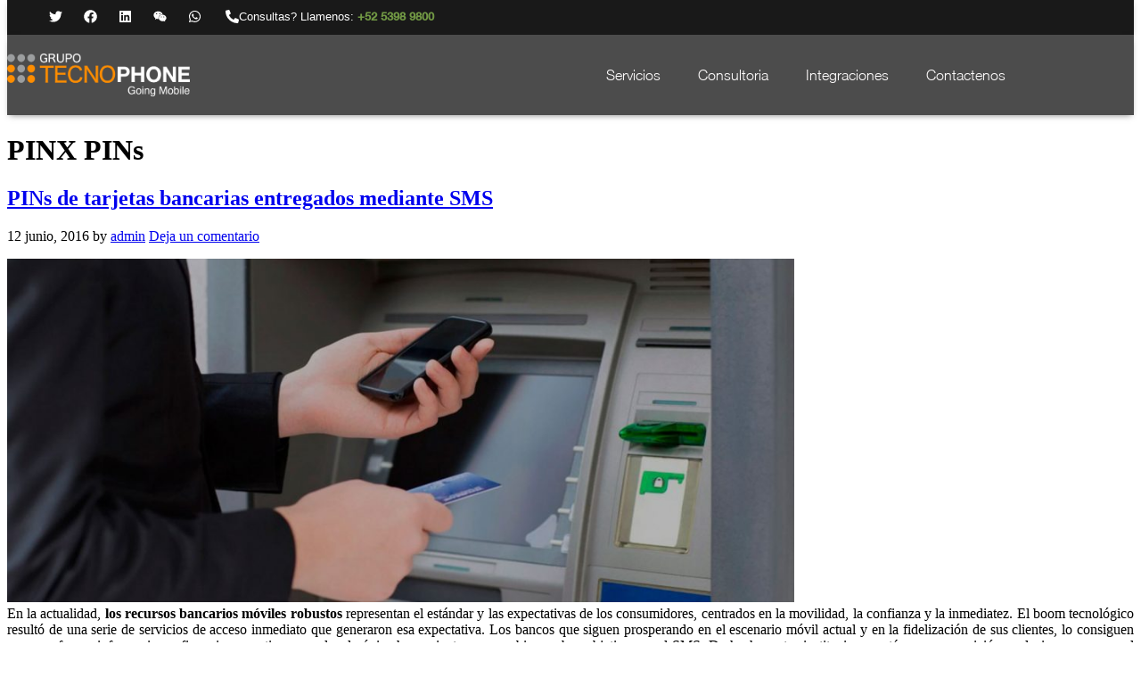

--- FILE ---
content_type: text/html; charset=UTF-8
request_url: https://gtecnophone.com/tag/pinx-pins/
body_size: 17230
content:
<!DOCTYPE html>
<html lang="es-MX">
<head>
	<meta charset="UTF-8">
	<meta name="viewport" content="width=device-width, initial-scale=1.0, viewport-fit=cover" />		<meta name='robots' content='index, follow, max-image-preview:large, max-snippet:-1, max-video-preview:-1' />

	<!-- This site is optimized with the Yoast SEO plugin v26.7 - https://yoast.com/wordpress/plugins/seo/ -->
	<title>PINX PINs Archives &#8226; Grupo Tecnophone</title>
	<link rel="canonical" href="https://gtecnophone.com/tag/pinx-pins/" />
	<meta property="og:locale" content="es_MX" />
	<meta property="og:type" content="article" />
	<meta property="og:title" content="PINX PINs Archives &#8226; Grupo Tecnophone" />
	<meta property="og:url" content="https://gtecnophone.com/tag/pinx-pins/" />
	<meta property="og:site_name" content="Grupo Tecnophone" />
	<meta name="twitter:card" content="summary_large_image" />
	<meta name="twitter:site" content="@grupotecnophone" />
	<script type="application/ld+json" class="yoast-schema-graph">{"@context":"https://schema.org","@graph":[{"@type":"CollectionPage","@id":"https://gtecnophone.com/tag/pinx-pins/","url":"https://gtecnophone.com/tag/pinx-pins/","name":"PINX PINs Archives &#8226; Grupo Tecnophone","isPartOf":{"@id":"https://gtecnophone.com/#website"},"breadcrumb":{"@id":"https://gtecnophone.com/tag/pinx-pins/#breadcrumb"},"inLanguage":"es"},{"@type":"BreadcrumbList","@id":"https://gtecnophone.com/tag/pinx-pins/#breadcrumb","itemListElement":[{"@type":"ListItem","position":1,"name":"Home","item":"https://gtecnophone.com/"},{"@type":"ListItem","position":2,"name":"PINX PINs"}]},{"@type":"WebSite","@id":"https://gtecnophone.com/#website","url":"https://gtecnophone.com/","name":"Grupo Tecnophone | SMS","description":"SMS Marketing Mexico","publisher":{"@id":"https://gtecnophone.com/#organization"},"potentialAction":[{"@type":"SearchAction","target":{"@type":"EntryPoint","urlTemplate":"https://gtecnophone.com/?s={search_term_string}"},"query-input":{"@type":"PropertyValueSpecification","valueRequired":true,"valueName":"search_term_string"}}],"inLanguage":"es"},{"@type":"Organization","@id":"https://gtecnophone.com/#organization","name":"Grupo Tecnophone","url":"https://gtecnophone.com/","logo":{"@type":"ImageObject","inLanguage":"es","@id":"https://gtecnophone.com/#/schema/logo/image/","url":"https://gtecnophone.com/wp-content/uploads/2021/04/jpg-800px.jpg","contentUrl":"https://gtecnophone.com/wp-content/uploads/2021/04/jpg-800px.jpg","width":800,"height":209,"caption":"Grupo Tecnophone"},"image":{"@id":"https://gtecnophone.com/#/schema/logo/image/"},"sameAs":["https://www.facebook.com/gtecnophone/","https://x.com/grupotecnophone","https://www.instagram.com/grupotecnophone/","https://mx.linkedin.com/company/grupo-tecnophone","https://www.youtube.com/gtecnophone"]}]}</script>
	<!-- / Yoast SEO plugin. -->


<link rel='dns-prefetch' href='//code.jquery.com' />
<link rel='dns-prefetch' href='//fonts.googleapis.com' />
<link rel="alternate" type="application/rss+xml" title="Grupo Tecnophone &raquo; Feed" href="https://gtecnophone.com/feed/" />
<link rel="alternate" type="application/rss+xml" title="Grupo Tecnophone &raquo; RSS de los comentarios" href="https://gtecnophone.com/comments/feed/" />
<link rel="alternate" type="application/rss+xml" title="Grupo Tecnophone &raquo; PINX PINs RSS de la etiqueta" href="https://gtecnophone.com/tag/pinx-pins/feed/" />
<style id='wp-img-auto-sizes-contain-inline-css'>
img:is([sizes=auto i],[sizes^="auto," i]){contain-intrinsic-size:3000px 1500px}
/*# sourceURL=wp-img-auto-sizes-contain-inline-css */
</style>
<style id='wp-emoji-styles-inline-css'>

	img.wp-smiley, img.emoji {
		display: inline !important;
		border: none !important;
		box-shadow: none !important;
		height: 1em !important;
		width: 1em !important;
		margin: 0 0.07em !important;
		vertical-align: -0.1em !important;
		background: none !important;
		padding: 0 !important;
	}
/*# sourceURL=wp-emoji-styles-inline-css */
</style>
<link rel='stylesheet' id='wp-block-library-css' href='https://gtecnophone.com/wp-includes/css/dist/block-library/style.min.css?ver=6.9' media='all' />
<style id='classic-theme-styles-inline-css'>
/*! This file is auto-generated */
.wp-block-button__link{color:#fff;background-color:#32373c;border-radius:9999px;box-shadow:none;text-decoration:none;padding:calc(.667em + 2px) calc(1.333em + 2px);font-size:1.125em}.wp-block-file__button{background:#32373c;color:#fff;text-decoration:none}
/*# sourceURL=/wp-includes/css/classic-themes.min.css */
</style>
<style id='global-styles-inline-css'>
:root{--wp--preset--aspect-ratio--square: 1;--wp--preset--aspect-ratio--4-3: 4/3;--wp--preset--aspect-ratio--3-4: 3/4;--wp--preset--aspect-ratio--3-2: 3/2;--wp--preset--aspect-ratio--2-3: 2/3;--wp--preset--aspect-ratio--16-9: 16/9;--wp--preset--aspect-ratio--9-16: 9/16;--wp--preset--color--black: #000000;--wp--preset--color--cyan-bluish-gray: #abb8c3;--wp--preset--color--white: #ffffff;--wp--preset--color--pale-pink: #f78da7;--wp--preset--color--vivid-red: #cf2e2e;--wp--preset--color--luminous-vivid-orange: #ff6900;--wp--preset--color--luminous-vivid-amber: #fcb900;--wp--preset--color--light-green-cyan: #7bdcb5;--wp--preset--color--vivid-green-cyan: #00d084;--wp--preset--color--pale-cyan-blue: #8ed1fc;--wp--preset--color--vivid-cyan-blue: #0693e3;--wp--preset--color--vivid-purple: #9b51e0;--wp--preset--color--theme-primary: #0073e5;--wp--preset--color--theme-secondary: #0073e5;--wp--preset--gradient--vivid-cyan-blue-to-vivid-purple: linear-gradient(135deg,rgb(6,147,227) 0%,rgb(155,81,224) 100%);--wp--preset--gradient--light-green-cyan-to-vivid-green-cyan: linear-gradient(135deg,rgb(122,220,180) 0%,rgb(0,208,130) 100%);--wp--preset--gradient--luminous-vivid-amber-to-luminous-vivid-orange: linear-gradient(135deg,rgb(252,185,0) 0%,rgb(255,105,0) 100%);--wp--preset--gradient--luminous-vivid-orange-to-vivid-red: linear-gradient(135deg,rgb(255,105,0) 0%,rgb(207,46,46) 100%);--wp--preset--gradient--very-light-gray-to-cyan-bluish-gray: linear-gradient(135deg,rgb(238,238,238) 0%,rgb(169,184,195) 100%);--wp--preset--gradient--cool-to-warm-spectrum: linear-gradient(135deg,rgb(74,234,220) 0%,rgb(151,120,209) 20%,rgb(207,42,186) 40%,rgb(238,44,130) 60%,rgb(251,105,98) 80%,rgb(254,248,76) 100%);--wp--preset--gradient--blush-light-purple: linear-gradient(135deg,rgb(255,206,236) 0%,rgb(152,150,240) 100%);--wp--preset--gradient--blush-bordeaux: linear-gradient(135deg,rgb(254,205,165) 0%,rgb(254,45,45) 50%,rgb(107,0,62) 100%);--wp--preset--gradient--luminous-dusk: linear-gradient(135deg,rgb(255,203,112) 0%,rgb(199,81,192) 50%,rgb(65,88,208) 100%);--wp--preset--gradient--pale-ocean: linear-gradient(135deg,rgb(255,245,203) 0%,rgb(182,227,212) 50%,rgb(51,167,181) 100%);--wp--preset--gradient--electric-grass: linear-gradient(135deg,rgb(202,248,128) 0%,rgb(113,206,126) 100%);--wp--preset--gradient--midnight: linear-gradient(135deg,rgb(2,3,129) 0%,rgb(40,116,252) 100%);--wp--preset--font-size--small: 12px;--wp--preset--font-size--medium: 20px;--wp--preset--font-size--large: 20px;--wp--preset--font-size--x-large: 42px;--wp--preset--font-size--normal: 18px;--wp--preset--font-size--larger: 24px;--wp--preset--spacing--20: 0.44rem;--wp--preset--spacing--30: 0.67rem;--wp--preset--spacing--40: 1rem;--wp--preset--spacing--50: 1.5rem;--wp--preset--spacing--60: 2.25rem;--wp--preset--spacing--70: 3.38rem;--wp--preset--spacing--80: 5.06rem;--wp--preset--shadow--natural: 6px 6px 9px rgba(0, 0, 0, 0.2);--wp--preset--shadow--deep: 12px 12px 50px rgba(0, 0, 0, 0.4);--wp--preset--shadow--sharp: 6px 6px 0px rgba(0, 0, 0, 0.2);--wp--preset--shadow--outlined: 6px 6px 0px -3px rgb(255, 255, 255), 6px 6px rgb(0, 0, 0);--wp--preset--shadow--crisp: 6px 6px 0px rgb(0, 0, 0);}:where(.is-layout-flex){gap: 0.5em;}:where(.is-layout-grid){gap: 0.5em;}body .is-layout-flex{display: flex;}.is-layout-flex{flex-wrap: wrap;align-items: center;}.is-layout-flex > :is(*, div){margin: 0;}body .is-layout-grid{display: grid;}.is-layout-grid > :is(*, div){margin: 0;}:where(.wp-block-columns.is-layout-flex){gap: 2em;}:where(.wp-block-columns.is-layout-grid){gap: 2em;}:where(.wp-block-post-template.is-layout-flex){gap: 1.25em;}:where(.wp-block-post-template.is-layout-grid){gap: 1.25em;}.has-black-color{color: var(--wp--preset--color--black) !important;}.has-cyan-bluish-gray-color{color: var(--wp--preset--color--cyan-bluish-gray) !important;}.has-white-color{color: var(--wp--preset--color--white) !important;}.has-pale-pink-color{color: var(--wp--preset--color--pale-pink) !important;}.has-vivid-red-color{color: var(--wp--preset--color--vivid-red) !important;}.has-luminous-vivid-orange-color{color: var(--wp--preset--color--luminous-vivid-orange) !important;}.has-luminous-vivid-amber-color{color: var(--wp--preset--color--luminous-vivid-amber) !important;}.has-light-green-cyan-color{color: var(--wp--preset--color--light-green-cyan) !important;}.has-vivid-green-cyan-color{color: var(--wp--preset--color--vivid-green-cyan) !important;}.has-pale-cyan-blue-color{color: var(--wp--preset--color--pale-cyan-blue) !important;}.has-vivid-cyan-blue-color{color: var(--wp--preset--color--vivid-cyan-blue) !important;}.has-vivid-purple-color{color: var(--wp--preset--color--vivid-purple) !important;}.has-black-background-color{background-color: var(--wp--preset--color--black) !important;}.has-cyan-bluish-gray-background-color{background-color: var(--wp--preset--color--cyan-bluish-gray) !important;}.has-white-background-color{background-color: var(--wp--preset--color--white) !important;}.has-pale-pink-background-color{background-color: var(--wp--preset--color--pale-pink) !important;}.has-vivid-red-background-color{background-color: var(--wp--preset--color--vivid-red) !important;}.has-luminous-vivid-orange-background-color{background-color: var(--wp--preset--color--luminous-vivid-orange) !important;}.has-luminous-vivid-amber-background-color{background-color: var(--wp--preset--color--luminous-vivid-amber) !important;}.has-light-green-cyan-background-color{background-color: var(--wp--preset--color--light-green-cyan) !important;}.has-vivid-green-cyan-background-color{background-color: var(--wp--preset--color--vivid-green-cyan) !important;}.has-pale-cyan-blue-background-color{background-color: var(--wp--preset--color--pale-cyan-blue) !important;}.has-vivid-cyan-blue-background-color{background-color: var(--wp--preset--color--vivid-cyan-blue) !important;}.has-vivid-purple-background-color{background-color: var(--wp--preset--color--vivid-purple) !important;}.has-black-border-color{border-color: var(--wp--preset--color--black) !important;}.has-cyan-bluish-gray-border-color{border-color: var(--wp--preset--color--cyan-bluish-gray) !important;}.has-white-border-color{border-color: var(--wp--preset--color--white) !important;}.has-pale-pink-border-color{border-color: var(--wp--preset--color--pale-pink) !important;}.has-vivid-red-border-color{border-color: var(--wp--preset--color--vivid-red) !important;}.has-luminous-vivid-orange-border-color{border-color: var(--wp--preset--color--luminous-vivid-orange) !important;}.has-luminous-vivid-amber-border-color{border-color: var(--wp--preset--color--luminous-vivid-amber) !important;}.has-light-green-cyan-border-color{border-color: var(--wp--preset--color--light-green-cyan) !important;}.has-vivid-green-cyan-border-color{border-color: var(--wp--preset--color--vivid-green-cyan) !important;}.has-pale-cyan-blue-border-color{border-color: var(--wp--preset--color--pale-cyan-blue) !important;}.has-vivid-cyan-blue-border-color{border-color: var(--wp--preset--color--vivid-cyan-blue) !important;}.has-vivid-purple-border-color{border-color: var(--wp--preset--color--vivid-purple) !important;}.has-vivid-cyan-blue-to-vivid-purple-gradient-background{background: var(--wp--preset--gradient--vivid-cyan-blue-to-vivid-purple) !important;}.has-light-green-cyan-to-vivid-green-cyan-gradient-background{background: var(--wp--preset--gradient--light-green-cyan-to-vivid-green-cyan) !important;}.has-luminous-vivid-amber-to-luminous-vivid-orange-gradient-background{background: var(--wp--preset--gradient--luminous-vivid-amber-to-luminous-vivid-orange) !important;}.has-luminous-vivid-orange-to-vivid-red-gradient-background{background: var(--wp--preset--gradient--luminous-vivid-orange-to-vivid-red) !important;}.has-very-light-gray-to-cyan-bluish-gray-gradient-background{background: var(--wp--preset--gradient--very-light-gray-to-cyan-bluish-gray) !important;}.has-cool-to-warm-spectrum-gradient-background{background: var(--wp--preset--gradient--cool-to-warm-spectrum) !important;}.has-blush-light-purple-gradient-background{background: var(--wp--preset--gradient--blush-light-purple) !important;}.has-blush-bordeaux-gradient-background{background: var(--wp--preset--gradient--blush-bordeaux) !important;}.has-luminous-dusk-gradient-background{background: var(--wp--preset--gradient--luminous-dusk) !important;}.has-pale-ocean-gradient-background{background: var(--wp--preset--gradient--pale-ocean) !important;}.has-electric-grass-gradient-background{background: var(--wp--preset--gradient--electric-grass) !important;}.has-midnight-gradient-background{background: var(--wp--preset--gradient--midnight) !important;}.has-small-font-size{font-size: var(--wp--preset--font-size--small) !important;}.has-medium-font-size{font-size: var(--wp--preset--font-size--medium) !important;}.has-large-font-size{font-size: var(--wp--preset--font-size--large) !important;}.has-x-large-font-size{font-size: var(--wp--preset--font-size--x-large) !important;}
:where(.wp-block-post-template.is-layout-flex){gap: 1.25em;}:where(.wp-block-post-template.is-layout-grid){gap: 1.25em;}
:where(.wp-block-term-template.is-layout-flex){gap: 1.25em;}:where(.wp-block-term-template.is-layout-grid){gap: 1.25em;}
:where(.wp-block-columns.is-layout-flex){gap: 2em;}:where(.wp-block-columns.is-layout-grid){gap: 2em;}
:root :where(.wp-block-pullquote){font-size: 1.5em;line-height: 1.6;}
/*# sourceURL=global-styles-inline-css */
</style>
<link rel='stylesheet' id='genesis-sample-fonts-css' href='https://fonts.googleapis.com/css?family=Source+Sans+Pro%3A400%2C400i%2C600%2C700&#038;display=swap&#038;ver=3.3.0' media='all'  crossorigin="anonymous" integrity="sha256-gcHH2/OeYpDFdh2bGJtHBB8CbtrC1yL7JvvELj+2yto=" />
<link rel='stylesheet' id='dashicons-css' href='https://gtecnophone.com/wp-includes/css/dashicons.min.css?ver=6.9' media='all' />
<link rel='stylesheet' id='fontawesome-css' href='https://gtecnophone.com/wp-content/themes/genesis-sample/assets/fontawesome/fontawesome-free-6.5.1-web/css/all.min.css?ver=6.5.1' media='all' />
<link rel='stylesheet' id='elementor-frontend-css' href='https://gtecnophone.com/wp-content/plugins/elementor/assets/css/frontend.min.css?ver=3.34.1' media='all' />
<link rel='stylesheet' id='widget-social-icons-css' href='https://gtecnophone.com/wp-content/plugins/elementor/assets/css/widget-social-icons.min.css?ver=3.34.1' media='all' />
<link rel='stylesheet' id='e-apple-webkit-css' href='https://gtecnophone.com/wp-content/plugins/elementor/assets/css/conditionals/apple-webkit.min.css?ver=3.34.1' media='all' />
<link rel='stylesheet' id='widget-icon-box-css' href='https://gtecnophone.com/wp-content/plugins/elementor/assets/css/widget-icon-box.min.css?ver=3.34.1' media='all' />
<link rel='stylesheet' id='e-sticky-css' href='https://gtecnophone.com/wp-content/plugins/elementor-pro/assets/css/modules/sticky.min.css?ver=3.34.0' media='all' />
<link rel='stylesheet' id='widget-image-css' href='https://gtecnophone.com/wp-content/plugins/elementor/assets/css/widget-image.min.css?ver=3.34.1' media='all' />
<link rel='stylesheet' id='widget-nav-menu-css' href='https://gtecnophone.com/wp-content/plugins/elementor-pro/assets/css/widget-nav-menu.min.css?ver=3.34.0' media='all' />
<link rel='stylesheet' id='widget-heading-css' href='https://gtecnophone.com/wp-content/plugins/elementor/assets/css/widget-heading.min.css?ver=3.34.1' media='all' />
<link rel='stylesheet' id='widget-icon-list-css' href='https://gtecnophone.com/wp-content/plugins/elementor/assets/css/widget-icon-list.min.css?ver=3.34.1' media='all' />
<link rel='stylesheet' id='elementor-post-35-css' href='https://gtecnophone.com/wp-content/uploads/elementor/css/post-35.css?ver=1767968509' media='all' />
<link rel='stylesheet' id='elementor-post-34-css' href='https://gtecnophone.com/wp-content/uploads/elementor/css/post-34.css?ver=1767968759' media='all' />
<link rel='stylesheet' id='elementor-post-57-css' href='https://gtecnophone.com/wp-content/uploads/elementor/css/post-57.css?ver=1767968509' media='all' />
<link rel='stylesheet' id='elementor-gf-local-roboto-css' href='https://gtecnophone.com/wp-content/uploads/elementor/google-fonts/css/roboto.css?ver=1766421645' media='all' />
<link rel='stylesheet' id='elementor-gf-local-robotoslab-css' href='https://gtecnophone.com/wp-content/uploads/elementor/google-fonts/css/robotoslab.css?ver=1766421684' media='all' />
<link rel="https://api.w.org/" href="https://gtecnophone.com/wp-json/" /><link rel="alternate" title="JSON" type="application/json" href="https://gtecnophone.com/wp-json/wp/v2/tags/177" /><link rel="EditURI" type="application/rsd+xml" title="RSD" href="https://gtecnophone.com/xmlrpc.php?rsd" />
<meta name="generator" content="WordPress 6.9" />
<meta name="facebook-domain-verification" content="mcpew175ambcqmddjirtef0jq6ep7y" /><meta name="generator" content="Elementor 3.34.1; features: e_font_icon_svg, additional_custom_breakpoints; settings: css_print_method-external, google_font-enabled, font_display-auto">
<style>.recentcomments a{display:inline !important;padding:0 !important;margin:0 !important;}</style>			<style>
				.e-con.e-parent:nth-of-type(n+4):not(.e-lazyloaded):not(.e-no-lazyload),
				.e-con.e-parent:nth-of-type(n+4):not(.e-lazyloaded):not(.e-no-lazyload) * {
					background-image: none !important;
				}
				@media screen and (max-height: 1024px) {
					.e-con.e-parent:nth-of-type(n+3):not(.e-lazyloaded):not(.e-no-lazyload),
					.e-con.e-parent:nth-of-type(n+3):not(.e-lazyloaded):not(.e-no-lazyload) * {
						background-image: none !important;
					}
				}
				@media screen and (max-height: 640px) {
					.e-con.e-parent:nth-of-type(n+2):not(.e-lazyloaded):not(.e-no-lazyload),
					.e-con.e-parent:nth-of-type(n+2):not(.e-lazyloaded):not(.e-no-lazyload) * {
						background-image: none !important;
					}
				}
			</style>
			<link rel="icon" href="https://gtecnophone.com/wp-content/uploads/2020/12/cropped-iso-jpg-scaled-1-32x32.jpg" sizes="32x32" />
<link rel="icon" href="https://gtecnophone.com/wp-content/uploads/2020/12/cropped-iso-jpg-scaled-1-192x192.jpg" sizes="192x192" />
<link rel="apple-touch-icon" href="https://gtecnophone.com/wp-content/uploads/2020/12/cropped-iso-jpg-scaled-1-180x180.jpg" />
<meta name="msapplication-TileImage" content="https://gtecnophone.com/wp-content/uploads/2020/12/cropped-iso-jpg-scaled-1-270x270.jpg" />
</head>
<body class="archive tag tag-pinx-pins tag-177 wp-custom-logo wp-embed-responsive wp-theme-genesis wp-child-theme-genesis-sample header-full-width full-width-content genesis-breadcrumbs-hidden genesis-footer-widgets-hidden elementor-default elementor-kit-35">
		<header data-elementor-type="header" data-elementor-id="34" class="elementor elementor-34 elementor-location-header" data-elementor-post-type="elementor_library">
					<header class="elementor-section elementor-top-section elementor-element elementor-element-b95e827 elementor-section-content-middle elementor-section-height-min-height elementor-section-stretched elementor-hidden-phone elementor-hidden-tablet elementor-section-boxed elementor-section-height-default elementor-section-items-middle" data-id="b95e827" data-element_type="section" data-settings="{&quot;background_background&quot;:&quot;classic&quot;,&quot;stretch_section&quot;:&quot;section-stretched&quot;,&quot;sticky&quot;:&quot;top&quot;,&quot;sticky_on&quot;:[&quot;desktop&quot;,&quot;tablet&quot;,&quot;mobile&quot;],&quot;sticky_offset&quot;:0,&quot;sticky_effects_offset&quot;:0,&quot;sticky_anchor_link_offset&quot;:0}">
						<div class="elementor-container elementor-column-gap-no">
					<div class="elementor-column elementor-col-33 elementor-top-column elementor-element elementor-element-e3c4540 elementor-hidden-tablet elementor-hidden-phone" data-id="e3c4540" data-element_type="column">
			<div class="elementor-widget-wrap elementor-element-populated">
						<div class="elementor-element elementor-element-b703afd elementor-shape-circle elementor-grid-0 e-grid-align-center elementor-widget elementor-widget-social-icons" data-id="b703afd" data-element_type="widget" data-widget_type="social-icons.default">
				<div class="elementor-widget-container">
							<div class="elementor-social-icons-wrapper elementor-grid" role="list">
							<span class="elementor-grid-item" role="listitem">
					<a class="elementor-icon elementor-social-icon elementor-social-icon-twitter elementor-repeater-item-9d30698" href="https://twitter.com/grupotecnophone" target="_blank">
						<span class="elementor-screen-only">Twitter</span>
						<svg aria-hidden="true" class="e-font-icon-svg e-fab-twitter" viewBox="0 0 512 512" xmlns="http://www.w3.org/2000/svg"><path d="M459.37 151.716c.325 4.548.325 9.097.325 13.645 0 138.72-105.583 298.558-298.558 298.558-59.452 0-114.68-17.219-161.137-47.106 8.447.974 16.568 1.299 25.34 1.299 49.055 0 94.213-16.568 130.274-44.832-46.132-.975-84.792-31.188-98.112-72.772 6.498.974 12.995 1.624 19.818 1.624 9.421 0 18.843-1.3 27.614-3.573-48.081-9.747-84.143-51.98-84.143-102.985v-1.299c13.969 7.797 30.214 12.67 47.431 13.319-28.264-18.843-46.781-51.005-46.781-87.391 0-19.492 5.197-37.36 14.294-52.954 51.655 63.675 129.3 105.258 216.365 109.807-1.624-7.797-2.599-15.918-2.599-24.04 0-57.828 46.782-104.934 104.934-104.934 30.213 0 57.502 12.67 76.67 33.137 23.715-4.548 46.456-13.32 66.599-25.34-7.798 24.366-24.366 44.833-46.132 57.827 21.117-2.273 41.584-8.122 60.426-16.243-14.292 20.791-32.161 39.308-52.628 54.253z"></path></svg>					</a>
				</span>
							<span class="elementor-grid-item" role="listitem">
					<a class="elementor-icon elementor-social-icon elementor-social-icon-facebook elementor-repeater-item-ca281c4" href="https://www.facebook.com/gtecnophone/" target="_blank">
						<span class="elementor-screen-only">Facebook</span>
						<svg aria-hidden="true" class="e-font-icon-svg e-fab-facebook" viewBox="0 0 512 512" xmlns="http://www.w3.org/2000/svg"><path d="M504 256C504 119 393 8 256 8S8 119 8 256c0 123.78 90.69 226.38 209.25 245V327.69h-63V256h63v-54.64c0-62.15 37-96.48 93.67-96.48 27.14 0 55.52 4.84 55.52 4.84v61h-31.28c-30.8 0-40.41 19.12-40.41 38.73V256h68.78l-11 71.69h-57.78V501C413.31 482.38 504 379.78 504 256z"></path></svg>					</a>
				</span>
							<span class="elementor-grid-item" role="listitem">
					<a class="elementor-icon elementor-social-icon elementor-social-icon-linkedin elementor-repeater-item-d857c46" href="https://ar.linkedin.com/company/grupo-tecnophone" target="_blank">
						<span class="elementor-screen-only">Linkedin</span>
						<svg aria-hidden="true" class="e-font-icon-svg e-fab-linkedin" viewBox="0 0 448 512" xmlns="http://www.w3.org/2000/svg"><path d="M416 32H31.9C14.3 32 0 46.5 0 64.3v383.4C0 465.5 14.3 480 31.9 480H416c17.6 0 32-14.5 32-32.3V64.3c0-17.8-14.4-32.3-32-32.3zM135.4 416H69V202.2h66.5V416zm-33.2-243c-21.3 0-38.5-17.3-38.5-38.5S80.9 96 102.2 96c21.2 0 38.5 17.3 38.5 38.5 0 21.3-17.2 38.5-38.5 38.5zm282.1 243h-66.4V312c0-24.8-.5-56.7-34.5-56.7-34.6 0-39.9 27-39.9 54.9V416h-66.4V202.2h63.7v29.2h.9c8.9-16.8 30.6-34.5 62.9-34.5 67.2 0 79.7 44.3 79.7 101.9V416z"></path></svg>					</a>
				</span>
							<span class="elementor-grid-item" role="listitem">
					<a class="elementor-icon elementor-social-icon elementor-social-icon-weixin elementor-repeater-item-951e218" href="http://m.me/gtecnophone" target="_blank">
						<span class="elementor-screen-only">Weixin</span>
						<svg aria-hidden="true" class="e-font-icon-svg e-fab-weixin" viewBox="0 0 576 512" xmlns="http://www.w3.org/2000/svg"><path d="M385.2 167.6c6.4 0 12.6.3 18.8 1.1C387.4 90.3 303.3 32 207.7 32 100.5 32 13 104.8 13 197.4c0 53.4 29.3 97.5 77.9 131.6l-19.3 58.6 68-34.1c24.4 4.8 43.8 9.7 68.2 9.7 6.2 0 12.1-.3 18.3-.8-4-12.9-6.2-26.6-6.2-40.8-.1-84.9 72.9-154 165.3-154zm-104.5-52.9c14.5 0 24.2 9.7 24.2 24.4 0 14.5-9.7 24.2-24.2 24.2-14.8 0-29.3-9.7-29.3-24.2.1-14.7 14.6-24.4 29.3-24.4zm-136.4 48.6c-14.5 0-29.3-9.7-29.3-24.2 0-14.8 14.8-24.4 29.3-24.4 14.8 0 24.4 9.7 24.4 24.4 0 14.6-9.6 24.2-24.4 24.2zM563 319.4c0-77.9-77.9-141.3-165.4-141.3-92.7 0-165.4 63.4-165.4 141.3S305 460.7 397.6 460.7c19.3 0 38.9-5.1 58.6-9.9l53.4 29.3-14.8-48.6C534 402.1 563 363.2 563 319.4zm-219.1-24.5c-9.7 0-19.3-9.7-19.3-19.6 0-9.7 9.7-19.3 19.3-19.3 14.8 0 24.4 9.7 24.4 19.3 0 10-9.7 19.6-24.4 19.6zm107.1 0c-9.7 0-19.3-9.7-19.3-19.6 0-9.7 9.7-19.3 19.3-19.3 14.5 0 24.4 9.7 24.4 19.3.1 10-9.9 19.6-24.4 19.6z"></path></svg>					</a>
				</span>
							<span class="elementor-grid-item" role="listitem">
					<a class="elementor-icon elementor-social-icon elementor-social-icon-whatsapp elementor-repeater-item-b9c67cd" href="https://wa.me/525553989800" target="_blank">
						<span class="elementor-screen-only">Whatsapp</span>
						<svg aria-hidden="true" class="e-font-icon-svg e-fab-whatsapp" viewBox="0 0 448 512" xmlns="http://www.w3.org/2000/svg"><path d="M380.9 97.1C339 55.1 283.2 32 223.9 32c-122.4 0-222 99.6-222 222 0 39.1 10.2 77.3 29.6 111L0 480l117.7-30.9c32.4 17.7 68.9 27 106.1 27h.1c122.3 0 224.1-99.6 224.1-222 0-59.3-25.2-115-67.1-157zm-157 341.6c-33.2 0-65.7-8.9-94-25.7l-6.7-4-69.8 18.3L72 359.2l-4.4-7c-18.5-29.4-28.2-63.3-28.2-98.2 0-101.7 82.8-184.5 184.6-184.5 49.3 0 95.6 19.2 130.4 54.1 34.8 34.9 56.2 81.2 56.1 130.5 0 101.8-84.9 184.6-186.6 184.6zm101.2-138.2c-5.5-2.8-32.8-16.2-37.9-18-5.1-1.9-8.8-2.8-12.5 2.8-3.7 5.6-14.3 18-17.6 21.8-3.2 3.7-6.5 4.2-12 1.4-32.6-16.3-54-29.1-75.5-66-5.7-9.8 5.7-9.1 16.3-30.3 1.8-3.7.9-6.9-.5-9.7-1.4-2.8-12.5-30.1-17.1-41.2-4.5-10.8-9.1-9.3-12.5-9.5-3.2-.2-6.9-.2-10.6-.2-3.7 0-9.7 1.4-14.8 6.9-5.1 5.6-19.4 19-19.4 46.3 0 27.3 19.9 53.7 22.6 57.4 2.8 3.7 39.1 59.7 94.8 83.8 35.2 15.2 49 16.5 66.6 13.9 10.7-1.6 32.8-13.4 37.4-26.4 4.6-13 4.6-24.1 3.2-26.4-1.3-2.5-5-3.9-10.5-6.6z"></path></svg>					</a>
				</span>
					</div>
						</div>
				</div>
					</div>
		</div>
				<div class="elementor-column elementor-col-33 elementor-top-column elementor-element elementor-element-0864fcb" data-id="0864fcb" data-element_type="column">
			<div class="elementor-widget-wrap elementor-element-populated">
						<div class="elementor-element elementor-element-9bd05e4 elementor-position-inline-start elementor-hidden-tablet elementor-hidden-phone elementor-view-default elementor-mobile-position-block-start elementor-widget elementor-widget-icon-box" data-id="9bd05e4" data-element_type="widget" data-widget_type="icon-box.default">
				<div class="elementor-widget-container">
							<div class="elementor-icon-box-wrapper">

						<div class="elementor-icon-box-icon">
				<a href="tel:+5253989800" class="elementor-icon" tabindex="-1" aria-label="Consultas? Llamenos: &lt;strong style=&quot;color: #719844;font-family:&#039;Helvetica Neue&#039;;&quot;&gt;+52 5398 9800 &lt;/strong&gt;">
				<svg aria-hidden="true" class="e-font-icon-svg e-fas-phone-alt" viewBox="0 0 512 512" xmlns="http://www.w3.org/2000/svg"><path d="M497.39 361.8l-112-48a24 24 0 0 0-28 6.9l-49.6 60.6A370.66 370.66 0 0 1 130.6 204.11l60.6-49.6a23.94 23.94 0 0 0 6.9-28l-48-112A24.16 24.16 0 0 0 122.6.61l-104 24A24 24 0 0 0 0 48c0 256.5 207.9 464 464 464a24 24 0 0 0 23.4-18.6l24-104a24.29 24.29 0 0 0-14.01-27.6z"></path></svg>				</a>
			</div>
			
						<div class="elementor-icon-box-content">

									<p class="elementor-icon-box-title">
						<a href="tel:+5253989800" >
							Consultas? Llamenos: <strong style="color: #719844;font-family:'Helvetica Neue'">+52 5398 9800 </strong>						</a>
					</p>
				
				
			</div>
			
		</div>
						</div>
				</div>
					</div>
		</div>
				<div class="elementor-column elementor-col-33 elementor-top-column elementor-element elementor-element-bbf25c5 elementor-hidden-phone" data-id="bbf25c5" data-element_type="column">
			<div class="elementor-widget-wrap elementor-element-populated">
						<section class="elementor-section elementor-inner-section elementor-element elementor-element-d7b8b5e elementor-section-boxed elementor-section-height-default elementor-section-height-default" data-id="d7b8b5e" data-element_type="section">
						<div class="elementor-container elementor-column-gap-default">
					<div class="elementor-column elementor-col-50 elementor-inner-column elementor-element elementor-element-489db24" data-id="489db24" data-element_type="column">
			<div class="elementor-widget-wrap">
							</div>
		</div>
				<div class="elementor-column elementor-col-50 elementor-inner-column elementor-element elementor-element-8a85e37" data-id="8a85e37" data-element_type="column">
			<div class="elementor-widget-wrap elementor-element-populated">
						<div class="elementor-element elementor-element-29ff75a elementor-hidden-desktop elementor-hidden-tablet elementor-hidden-mobile elementor-widget elementor-widget-button" data-id="29ff75a" data-element_type="widget" data-widget_type="button.default">
				<div class="elementor-widget-container">
									<div class="elementor-button-wrapper">
					<a class="elementor-button elementor-button-link elementor-size-xs" href="https://gtecnophone.com/contactanos/">
						<span class="elementor-button-content-wrapper">
						<span class="elementor-button-icon">
				<svg aria-hidden="true" class="e-font-icon-svg e-far-envelope" viewBox="0 0 512 512" xmlns="http://www.w3.org/2000/svg"><path d="M464 64H48C21.49 64 0 85.49 0 112v288c0 26.51 21.49 48 48 48h416c26.51 0 48-21.49 48-48V112c0-26.51-21.49-48-48-48zm0 48v40.805c-22.422 18.259-58.168 46.651-134.587 106.49-16.841 13.247-50.201 45.072-73.413 44.701-23.208.375-56.579-31.459-73.413-44.701C106.18 199.465 70.425 171.067 48 152.805V112h416zM48 400V214.398c22.914 18.251 55.409 43.862 104.938 82.646 21.857 17.205 60.134 55.186 103.062 54.955 42.717.231 80.509-37.199 103.053-54.947 49.528-38.783 82.032-64.401 104.947-82.653V400H48z"></path></svg>			</span>
									<span class="elementor-button-text">Contactenos</span>
					</span>
					</a>
				</div>
								</div>
				</div>
					</div>
		</div>
					</div>
		</section>
					</div>
		</div>
					</div>
		</header>
				<header class="elementor-section elementor-top-section elementor-element elementor-element-e3c9a17 elementor-section-content-middle elementor-section-height-min-height elementor-section-stretched elementor-section-boxed elementor-section-height-default elementor-section-items-middle" data-id="e3c9a17" data-element_type="section" id="navbar-mobile" data-settings="{&quot;background_background&quot;:&quot;classic&quot;,&quot;stretch_section&quot;:&quot;section-stretched&quot;,&quot;sticky&quot;:&quot;top&quot;,&quot;sticky_on&quot;:[&quot;desktop&quot;,&quot;tablet&quot;,&quot;mobile&quot;],&quot;sticky_offset&quot;:0,&quot;sticky_effects_offset&quot;:0,&quot;sticky_anchor_link_offset&quot;:0}">
						<div class="elementor-container elementor-column-gap-no">
					<div class="elementor-column elementor-col-50 elementor-top-column elementor-element elementor-element-c3ffad9" data-id="c3ffad9" data-element_type="column">
			<div class="elementor-widget-wrap elementor-element-populated">
						<div class="elementor-element elementor-element-3cc3193 elementor-widget elementor-widget-image" data-id="3cc3193" data-element_type="widget" id="logo-navbar" data-widget_type="image.default">
				<div class="elementor-widget-container">
																<a href="https://gtecnophone.com">
							<img fetchpriority="high" width="1024" height="237" src="https://gtecnophone.com/wp-content/uploads/2020/07/logo-final-letras-blancas-2-1024x237.png" class="attachment-large size-large wp-image-3474" alt="Logo de Grupo Tecnophone, envío de mensajería SMS" srcset="https://gtecnophone.com/wp-content/uploads/2020/07/logo-final-letras-blancas-2-1024x237.png 1024w, https://gtecnophone.com/wp-content/uploads/2020/07/logo-final-letras-blancas-2-300x69.png 300w, https://gtecnophone.com/wp-content/uploads/2020/07/logo-final-letras-blancas-2-768x178.png 768w, https://gtecnophone.com/wp-content/uploads/2020/07/logo-final-letras-blancas-2-1536x356.png 1536w, https://gtecnophone.com/wp-content/uploads/2020/07/logo-final-letras-blancas-2-2048x474.png 2048w" sizes="(max-width: 1024px) 100vw, 1024px" />								</a>
															</div>
				</div>
					</div>
		</div>
				<div class="elementor-column elementor-col-50 elementor-top-column elementor-element elementor-element-a7dc670" data-id="a7dc670" data-element_type="column">
			<div class="elementor-widget-wrap elementor-element-populated">
						<div class="elementor-element elementor-element-b7b63f3 elementor-nav-menu__align-end elementor-nav-menu--stretch elementor-nav-menu--dropdown-tablet elementor-nav-menu__text-align-aside elementor-nav-menu--toggle elementor-nav-menu--burger elementor-widget elementor-widget-nav-menu" data-id="b7b63f3" data-element_type="widget" data-settings="{&quot;full_width&quot;:&quot;stretch&quot;,&quot;submenu_icon&quot;:{&quot;value&quot;:&quot;&lt;svg aria-hidden=\&quot;true\&quot; class=\&quot;fa-svg-chevron-down e-font-icon-svg e-fas-chevron-down\&quot; viewBox=\&quot;0 0 448 512\&quot; xmlns=\&quot;http:\/\/www.w3.org\/2000\/svg\&quot;&gt;&lt;path d=\&quot;M207.029 381.476L12.686 187.132c-9.373-9.373-9.373-24.569 0-33.941l22.667-22.667c9.357-9.357 24.522-9.375 33.901-.04L224 284.505l154.745-154.021c9.379-9.335 24.544-9.317 33.901.04l22.667 22.667c9.373 9.373 9.373 24.569 0 33.941L240.971 381.476c-9.373 9.372-24.569 9.372-33.942 0z\&quot;&gt;&lt;\/path&gt;&lt;\/svg&gt;&quot;,&quot;library&quot;:&quot;fa-solid&quot;},&quot;layout&quot;:&quot;horizontal&quot;,&quot;toggle&quot;:&quot;burger&quot;}" data-widget_type="nav-menu.default">
				<div class="elementor-widget-container">
								<nav aria-label="Menu" class="elementor-nav-menu--main elementor-nav-menu__container elementor-nav-menu--layout-horizontal e--pointer-overline e--animation-fade">
				<ul id="menu-1-b7b63f3" class="elementor-nav-menu"><li class="menu-item menu-item-type-post_type menu-item-object-page menu-item-has-children menu-item-2335"><a class="elementor-item" href="https://gtecnophone.com/servicio-de-mensajeria-sms-en-mexico/">Servicios</a>
<ul class="sub-menu elementor-nav-menu--dropdown">
	<li class="menu-item menu-item-type-post_type menu-item-object-page menu-item-4741"><a class="elementor-sub-item" href="https://gtecnophone.com/envio-masivo-sms/">Campañas masivas por SMS</a></li>
	<li class="menu-item menu-item-type-post_type menu-item-object-page menu-item-4743"><a class="elementor-sub-item" href="https://gtecnophone.com/campanas-email/">Campañas masivas por E-mail</a></li>
	<li class="menu-item menu-item-type-post_type menu-item-object-page menu-item-4742"><a class="elementor-sub-item" href="https://gtecnophone.com/llamadas-voz/">Campañas masivas de Voz</a></li>
	<li class="menu-item menu-item-type-post_type menu-item-object-page menu-item-4744"><a class="elementor-sub-item" href="https://gtecnophone.com/campanas-rcs/">Campañas masivas de RCS</a></li>
	<li class="menu-item menu-item-type-post_type menu-item-object-page menu-item-4752"><a class="elementor-sub-item" href="https://gtecnophone.com/servicio-de-mensajeria-sms-en-mexico/">Servicios de valor agregado</a></li>
</ul>
</li>
<li class="menu-item menu-item-type-post_type menu-item-object-page menu-item-2336"><a class="elementor-item" href="https://gtecnophone.com/cifras-sms/">Consultoria</a></li>
<li class="menu-item menu-item-type-post_type menu-item-object-page menu-item-2337"><a class="elementor-item" href="https://gtecnophone.com/desarrolladores/">Integraciones</a></li>
<li class="menu-item menu-item-type-custom menu-item-object-custom menu-item-7820"><a class="elementor-item" href="https://gtecnophone.com/contactanos/">Contactenos</a></li>
</ul>			</nav>
					<div class="elementor-menu-toggle" role="button" tabindex="0" aria-label="Menu Toggle" aria-expanded="false">
			<svg aria-hidden="true" role="presentation" class="elementor-menu-toggle__icon--open e-font-icon-svg e-eicon-menu-bar" viewBox="0 0 1000 1000" xmlns="http://www.w3.org/2000/svg"><path d="M104 333H896C929 333 958 304 958 271S929 208 896 208H104C71 208 42 237 42 271S71 333 104 333ZM104 583H896C929 583 958 554 958 521S929 458 896 458H104C71 458 42 487 42 521S71 583 104 583ZM104 833H896C929 833 958 804 958 771S929 708 896 708H104C71 708 42 737 42 771S71 833 104 833Z"></path></svg><svg aria-hidden="true" role="presentation" class="elementor-menu-toggle__icon--close e-font-icon-svg e-eicon-close" viewBox="0 0 1000 1000" xmlns="http://www.w3.org/2000/svg"><path d="M742 167L500 408 258 167C246 154 233 150 217 150 196 150 179 158 167 167 154 179 150 196 150 212 150 229 154 242 171 254L408 500 167 742C138 771 138 800 167 829 196 858 225 858 254 829L496 587 738 829C750 842 767 846 783 846 800 846 817 842 829 829 842 817 846 804 846 783 846 767 842 750 829 737L588 500 833 258C863 229 863 200 833 171 804 137 775 137 742 167Z"></path></svg>		</div>
					<nav class="elementor-nav-menu--dropdown elementor-nav-menu__container" aria-hidden="true">
				<ul id="menu-2-b7b63f3" class="elementor-nav-menu"><li class="menu-item menu-item-type-post_type menu-item-object-page menu-item-has-children menu-item-2335"><a class="elementor-item" href="https://gtecnophone.com/servicio-de-mensajeria-sms-en-mexico/" tabindex="-1">Servicios</a>
<ul class="sub-menu elementor-nav-menu--dropdown">
	<li class="menu-item menu-item-type-post_type menu-item-object-page menu-item-4741"><a class="elementor-sub-item" href="https://gtecnophone.com/envio-masivo-sms/" tabindex="-1">Campañas masivas por SMS</a></li>
	<li class="menu-item menu-item-type-post_type menu-item-object-page menu-item-4743"><a class="elementor-sub-item" href="https://gtecnophone.com/campanas-email/" tabindex="-1">Campañas masivas por E-mail</a></li>
	<li class="menu-item menu-item-type-post_type menu-item-object-page menu-item-4742"><a class="elementor-sub-item" href="https://gtecnophone.com/llamadas-voz/" tabindex="-1">Campañas masivas de Voz</a></li>
	<li class="menu-item menu-item-type-post_type menu-item-object-page menu-item-4744"><a class="elementor-sub-item" href="https://gtecnophone.com/campanas-rcs/" tabindex="-1">Campañas masivas de RCS</a></li>
	<li class="menu-item menu-item-type-post_type menu-item-object-page menu-item-4752"><a class="elementor-sub-item" href="https://gtecnophone.com/servicio-de-mensajeria-sms-en-mexico/" tabindex="-1">Servicios de valor agregado</a></li>
</ul>
</li>
<li class="menu-item menu-item-type-post_type menu-item-object-page menu-item-2336"><a class="elementor-item" href="https://gtecnophone.com/cifras-sms/" tabindex="-1">Consultoria</a></li>
<li class="menu-item menu-item-type-post_type menu-item-object-page menu-item-2337"><a class="elementor-item" href="https://gtecnophone.com/desarrolladores/" tabindex="-1">Integraciones</a></li>
<li class="menu-item menu-item-type-custom menu-item-object-custom menu-item-7820"><a class="elementor-item" href="https://gtecnophone.com/contactanos/" tabindex="-1">Contactenos</a></li>
</ul>			</nav>
						</div>
				</div>
					</div>
		</div>
					</div>
		</header>
				</header>
		<div class="content-sidebar-wrap"><main class="content" id="genesis-content"><div class="archive-description taxonomy-archive-description taxonomy-description"><h1 class="archive-title">PINX PINs</h1></div><article class="post-305 post type-post status-publish format-standard category-casos-de-negocio tag-alertas tag-atencion tag-atencion-a-clientes tag-avisos tag-bancos tag-celular tag-cuentahabientes tag-instituciones-financieras tag-marketing tag-marketing-movil tag-mobilex-movil tag-pinx-pins tag-servicios-bancarios tag-sms tag-sms-marketing-mexico entry" aria-label="PINs de tarjetas bancarias entregados mediante SMS"><header class="entry-header"><h2 class="entry-title"><a class="entry-title-link" rel="bookmark" href="https://gtecnophone.com/casos-de-negocio/pins-de-tarjetas-bancarias-entregados-mediante-sms-2/">PINs de tarjetas bancarias entregados mediante SMS</a></h2>
<p class="entry-meta"><time class="entry-time">12 junio, 2016</time> by <span class="entry-author"><a href="https://gtecnophone.com/author/admin/" class="entry-author-link" rel="author"><span class="entry-author-name">admin</span></a></span> <span class="entry-comments-link"><a href="https://gtecnophone.com/casos-de-negocio/pins-de-tarjetas-bancarias-entregados-mediante-sms-2/#respond">Deja un comentario</a></span> </p></header><div class="entry-content"><p style="text-align: justify;"><img decoding="async" class="aligncenter wp-image-306" src="https://gtecnophone.com/wp-content/uploads/2016/06/554133adcc129.jpeg" alt="554133adcc129" width="883" height="385" srcset="https://gtecnophone.com/wp-content/uploads/2016/06/554133adcc129.jpeg 2294w, https://gtecnophone.com/wp-content/uploads/2016/06/554133adcc129-300x131.jpeg 300w, https://gtecnophone.com/wp-content/uploads/2016/06/554133adcc129-1024x446.jpeg 1024w, https://gtecnophone.com/wp-content/uploads/2016/06/554133adcc129-768x334.jpeg 768w, https://gtecnophone.com/wp-content/uploads/2016/06/554133adcc129-1536x669.jpeg 1536w, https://gtecnophone.com/wp-content/uploads/2016/06/554133adcc129-2048x892.jpeg 2048w" sizes="(max-width: 883px) 100vw, 883px" /><br />
En la actualidad, <strong>los recursos bancarios móviles robustos</strong> representan el estándar y las expectativas de los consumidores, centrados en la movilidad, la confianza y la inmediatez. El boom tecnológico resultó de una serie de servicios de acceso inmediato que generaron esa expectativa. Los bancos que siguen prosperando en el escenario móvil actual y en la fidelización de sus clientes, lo consiguen porque ofrecen informaciones financieras en tiempo real, y la única herramienta que combina ambos objetivos es el SMS. De hecho, estas instituciones están en una posición exclusiva para sacar el máximo de provecho a la atención de sus clientes.</p>
<div style="text-align: justify;"></div>
<div style="text-align: justify;">Al tratar con las finanzas personales, el cliente está totalmente enfocado en atender las informaciones proporcionadas por el teléfono móvil en relación a sus cuentas bancarias. Este enfoque viene dado por los datos bancarios que son totalmente significativos para el cliente, y por la seguridad brindada por la institución financiera al estar sus datos bien protegidos. De esa manera, el desafío será combinar la integración, la seguridad y la agilidad.</div>
<div style="text-align: justify;"></div>
<div>
<div id="stcpDiv" style="text-align: justify;">Normalmente, los bancos imprimen PINs en sobres seguros que son enviados para los respectivos titulares de tarjeta por el correo al momento que la tarjeta es emitida por primera vez o el PIN es alterado. Eso aumenta el riesgo, costo y tiempo necesario para la entrega. Una entrega postal normal demora cerca de una semana, entonces, los bancos tienen una desventaja con relación a la cantidad de tiempo que demora para que el PIN llegue. Esas pérdidas son estimadas en un 2% de los gastos anuales esperados por cada tarjeta recién emitida. De hecho, se ha demostrado que el beneficio de costo promedio sobre el servicio de impresión y correo normal varía entre el 40 y el 60% por PIN emitido.</div>
<div style="text-align: justify;"></div>
<div>
<div id="stcpDiv" style="text-align: justify;">Con un proveedor especializado, como lo es Grupo Tecnophone, un proceso tan antiguo puede ser fácilmente sustituido por la entrega sencilla del PIN móvil mediante el SMS, el cual sería rápidamente entregado a los titulares de tarjetas, resolviendo la premisa fundamental de una experiencia centrada en el cliente.</div>
</div>
</div>
</div><footer class="entry-footer"><p class="entry-meta"><span class="entry-categories">Archivado bajo: <a href="https://gtecnophone.com/academia/casos-de-negocio/" rel="category tag">Casos de Negocio</a></span> <span class="entry-tags">Etiquetado con: <a href="https://gtecnophone.com/tag/alertas/" rel="tag">alertas</a>, <a href="https://gtecnophone.com/tag/atencion/" rel="tag">atención</a>, <a href="https://gtecnophone.com/tag/atencion-a-clientes/" rel="tag">atención a clientes</a>, <a href="https://gtecnophone.com/tag/avisos/" rel="tag">avisos</a>, <a href="https://gtecnophone.com/tag/bancos/" rel="tag">bancos</a>, <a href="https://gtecnophone.com/tag/celular/" rel="tag">celular</a>, <a href="https://gtecnophone.com/tag/cuentahabientes/" rel="tag">cuentahabientes</a>, <a href="https://gtecnophone.com/tag/instituciones-financieras/" rel="tag">instituciones financieras</a>, <a href="https://gtecnophone.com/tag/marketing/" rel="tag">marketing</a>, <a href="https://gtecnophone.com/tag/marketing-movil/" rel="tag">marketing móvil</a>, <a href="https://gtecnophone.com/tag/mobilex-movil/" rel="tag">mobileX móvil</a>, <a href="https://gtecnophone.com/tag/pinx-pins/" rel="tag">PINX PINs</a>, <a href="https://gtecnophone.com/tag/servicios-bancarios/" rel="tag">servicios bancarios</a>, <a href="https://gtecnophone.com/tag/sms/" rel="tag">SMS</a>, <a href="https://gtecnophone.com/tag/sms-marketing-mexico/" rel="tag">sms marketing méxico</a></span></p></footer></article></main></div>		<footer data-elementor-type="footer" data-elementor-id="57" class="elementor elementor-57 elementor-location-footer" data-elementor-post-type="elementor_library">
					<section class="elementor-section elementor-top-section elementor-element elementor-element-6f8732d0 elementor-section-stretched elementor-hidden-phone elementor-section-boxed elementor-section-height-default elementor-section-height-default" data-id="6f8732d0" data-element_type="section" data-settings="{&quot;background_background&quot;:&quot;classic&quot;,&quot;stretch_section&quot;:&quot;section-stretched&quot;}">
						<div class="elementor-container elementor-column-gap-default">
					<div class="elementor-column elementor-col-25 elementor-top-column elementor-element elementor-element-50eac5e0" data-id="50eac5e0" data-element_type="column">
			<div class="elementor-widget-wrap elementor-element-populated">
						<div class="elementor-element elementor-element-73e14137 elementor-widget elementor-widget-theme-site-logo elementor-widget-image" data-id="73e14137" data-element_type="widget" data-widget_type="theme-site-logo.default">
				<div class="elementor-widget-container">
									<figure class="wp-caption">
					<a href="https://gtecnophone.com">
			<img width="2848" height="683" src="https://gtecnophone.com/wp-content/uploads/2020/07/logo-final-vectorizado-00000002.png" class="attachment-full size-full wp-image-69" alt="Logo de Grupo Tecnophone, Proveedor de SMS" srcset="https://gtecnophone.com/wp-content/uploads/2020/07/logo-final-vectorizado-00000002.png 2848w, https://gtecnophone.com/wp-content/uploads/2020/07/logo-final-vectorizado-00000002-300x72.png 300w, https://gtecnophone.com/wp-content/uploads/2020/07/logo-final-vectorizado-00000002-1024x246.png 1024w, https://gtecnophone.com/wp-content/uploads/2020/07/logo-final-vectorizado-00000002-768x184.png 768w, https://gtecnophone.com/wp-content/uploads/2020/07/logo-final-vectorizado-00000002-1536x368.png 1536w, https://gtecnophone.com/wp-content/uploads/2020/07/logo-final-vectorizado-00000002-2048x491.png 2048w" sizes="(max-width: 2848px) 100vw, 2848px" />				</a>
						<figcaption class="widget-image-caption wp-caption-text"></figcaption>
						</figure>
							</div>
				</div>
				<div class="elementor-element elementor-element-58fa5bca e-grid-align-left e-grid-align-mobile-left elementor-shape-rounded elementor-grid-0 elementor-widget elementor-widget-social-icons" data-id="58fa5bca" data-element_type="widget" data-widget_type="social-icons.default">
				<div class="elementor-widget-container">
							<div class="elementor-social-icons-wrapper elementor-grid" role="list">
							<span class="elementor-grid-item" role="listitem">
					<a class="elementor-icon elementor-social-icon elementor-social-icon-twitter elementor-repeater-item-dc10550" href="https://twitter.com/grupotecnophone" target="_blank">
						<span class="elementor-screen-only">Twitter</span>
						<svg aria-hidden="true" class="e-font-icon-svg e-fab-twitter" viewBox="0 0 512 512" xmlns="http://www.w3.org/2000/svg"><path d="M459.37 151.716c.325 4.548.325 9.097.325 13.645 0 138.72-105.583 298.558-298.558 298.558-59.452 0-114.68-17.219-161.137-47.106 8.447.974 16.568 1.299 25.34 1.299 49.055 0 94.213-16.568 130.274-44.832-46.132-.975-84.792-31.188-98.112-72.772 6.498.974 12.995 1.624 19.818 1.624 9.421 0 18.843-1.3 27.614-3.573-48.081-9.747-84.143-51.98-84.143-102.985v-1.299c13.969 7.797 30.214 12.67 47.431 13.319-28.264-18.843-46.781-51.005-46.781-87.391 0-19.492 5.197-37.36 14.294-52.954 51.655 63.675 129.3 105.258 216.365 109.807-1.624-7.797-2.599-15.918-2.599-24.04 0-57.828 46.782-104.934 104.934-104.934 30.213 0 57.502 12.67 76.67 33.137 23.715-4.548 46.456-13.32 66.599-25.34-7.798 24.366-24.366 44.833-46.132 57.827 21.117-2.273 41.584-8.122 60.426-16.243-14.292 20.791-32.161 39.308-52.628 54.253z"></path></svg>					</a>
				</span>
							<span class="elementor-grid-item" role="listitem">
					<a class="elementor-icon elementor-social-icon elementor-social-icon-facebook-f elementor-repeater-item-0267196" href="https://www.facebook.com/gtecnophone" target="_blank">
						<span class="elementor-screen-only">Facebook-f</span>
						<svg aria-hidden="true" class="e-font-icon-svg e-fab-facebook-f" viewBox="0 0 320 512" xmlns="http://www.w3.org/2000/svg"><path d="M279.14 288l14.22-92.66h-88.91v-60.13c0-25.35 12.42-50.06 52.24-50.06h40.42V6.26S260.43 0 225.36 0c-73.22 0-121.08 44.38-121.08 124.72v70.62H22.89V288h81.39v224h100.17V288z"></path></svg>					</a>
				</span>
							<span class="elementor-grid-item" role="listitem">
					<a class="elementor-icon elementor-social-icon elementor-social-icon-instagram elementor-repeater-item-dbaeb71" href="https://www.instagram.com/grupotecnophone" target="_blank">
						<span class="elementor-screen-only">Instagram</span>
						<svg aria-hidden="true" class="e-font-icon-svg e-fab-instagram" viewBox="0 0 448 512" xmlns="http://www.w3.org/2000/svg"><path d="M224.1 141c-63.6 0-114.9 51.3-114.9 114.9s51.3 114.9 114.9 114.9S339 319.5 339 255.9 287.7 141 224.1 141zm0 189.6c-41.1 0-74.7-33.5-74.7-74.7s33.5-74.7 74.7-74.7 74.7 33.5 74.7 74.7-33.6 74.7-74.7 74.7zm146.4-194.3c0 14.9-12 26.8-26.8 26.8-14.9 0-26.8-12-26.8-26.8s12-26.8 26.8-26.8 26.8 12 26.8 26.8zm76.1 27.2c-1.7-35.9-9.9-67.7-36.2-93.9-26.2-26.2-58-34.4-93.9-36.2-37-2.1-147.9-2.1-184.9 0-35.8 1.7-67.6 9.9-93.9 36.1s-34.4 58-36.2 93.9c-2.1 37-2.1 147.9 0 184.9 1.7 35.9 9.9 67.7 36.2 93.9s58 34.4 93.9 36.2c37 2.1 147.9 2.1 184.9 0 35.9-1.7 67.7-9.9 93.9-36.2 26.2-26.2 34.4-58 36.2-93.9 2.1-37 2.1-147.8 0-184.8zM398.8 388c-7.8 19.6-22.9 34.7-42.6 42.6-29.5 11.7-99.5 9-132.1 9s-102.7 2.6-132.1-9c-19.6-7.8-34.7-22.9-42.6-42.6-11.7-29.5-9-99.5-9-132.1s-2.6-102.7 9-132.1c7.8-19.6 22.9-34.7 42.6-42.6 29.5-11.7 99.5-9 132.1-9s102.7-2.6 132.1 9c19.6 7.8 34.7 22.9 42.6 42.6 11.7 29.5 9 99.5 9 132.1s2.7 102.7-9 132.1z"></path></svg>					</a>
				</span>
							<span class="elementor-grid-item" role="listitem">
					<a class="elementor-icon elementor-social-icon elementor-social-icon-linkedin elementor-repeater-item-5bd8811" href="https://www.linkedin.com/company/grupo-tecnophone/" target="_blank">
						<span class="elementor-screen-only">Linkedin</span>
						<svg aria-hidden="true" class="e-font-icon-svg e-fab-linkedin" viewBox="0 0 448 512" xmlns="http://www.w3.org/2000/svg"><path d="M416 32H31.9C14.3 32 0 46.5 0 64.3v383.4C0 465.5 14.3 480 31.9 480H416c17.6 0 32-14.5 32-32.3V64.3c0-17.8-14.4-32.3-32-32.3zM135.4 416H69V202.2h66.5V416zm-33.2-243c-21.3 0-38.5-17.3-38.5-38.5S80.9 96 102.2 96c21.2 0 38.5 17.3 38.5 38.5 0 21.3-17.2 38.5-38.5 38.5zm282.1 243h-66.4V312c0-24.8-.5-56.7-34.5-56.7-34.6 0-39.9 27-39.9 54.9V416h-66.4V202.2h63.7v29.2h.9c8.9-16.8 30.6-34.5 62.9-34.5 67.2 0 79.7 44.3 79.7 101.9V416z"></path></svg>					</a>
				</span>
					</div>
						</div>
				</div>
					</div>
		</div>
				<div class="elementor-column elementor-col-25 elementor-top-column elementor-element elementor-element-75a9b1d9 elementor-hidden-tablet elementor-hidden-phone" data-id="75a9b1d9" data-element_type="column">
			<div class="elementor-widget-wrap elementor-element-populated">
						<div class="elementor-element elementor-element-feddafc elementor-widget elementor-widget-heading" data-id="feddafc" data-element_type="widget" data-widget_type="heading.default">
				<div class="elementor-widget-container">
					<h2 class="elementor-heading-title elementor-size-default"><h4 class="title" style="font-weight: 500;font-size: 13px;line-height: 1.53846em;margin-bottom: 12px;margin-top: 0px;, Helvetica, Arial, sans-serif;text-transform: uppercase;letter-spacing: 0.5px;white-space: normal">GRUPO TECNOPHONE</h4></h2>				</div>
				</div>
				<div class="elementor-element elementor-element-51ca840a elementor-align-start elementor-mobile-align-start elementor-icon-list--layout-traditional elementor-list-item-link-full_width elementor-widget elementor-widget-icon-list" data-id="51ca840a" data-element_type="widget" data-widget_type="icon-list.default">
				<div class="elementor-widget-container">
							<ul class="elementor-icon-list-items">
							<li class="elementor-icon-list-item">
											<a href="https://gtecnophone.com/nosotros">

											<span class="elementor-icon-list-text">Nosotros</span>
											</a>
									</li>
								<li class="elementor-icon-list-item">
											<a href="https://gtecnophone.com/academia/academia-y-novegades/">

											<span class="elementor-icon-list-text">Academia</span>
											</a>
									</li>
								<li class="elementor-icon-list-item">
											<a href="https://gtecnophone.com/contactanos">

											<span class="elementor-icon-list-text">Contactenos</span>
											</a>
									</li>
						</ul>
						</div>
				</div>
					</div>
		</div>
				<div class="elementor-column elementor-col-25 elementor-top-column elementor-element elementor-element-71c47892 elementor-hidden-tablet elementor-hidden-phone" data-id="71c47892" data-element_type="column">
			<div class="elementor-widget-wrap elementor-element-populated">
						<div class="elementor-element elementor-element-30125b4f elementor-widget elementor-widget-heading" data-id="30125b4f" data-element_type="widget" data-widget_type="heading.default">
				<div class="elementor-widget-container">
					<h2 class="elementor-heading-title elementor-size-default"><h4 style="font-weight: 500;font-size: 13px;line-height: 1.53846em;margin-bottom: 12px;margin-top: 0px;, Helvetica, Arial, sans-serif;text-transform: uppercase;letter-spacing: 0.5px;white-space: normal">MAPA DEL SITIO</h4></h2>				</div>
				</div>
				<div class="elementor-element elementor-element-4322b352 elementor-align-start elementor-mobile-align-start elementor-icon-list--layout-traditional elementor-list-item-link-full_width elementor-widget elementor-widget-icon-list" data-id="4322b352" data-element_type="widget" data-widget_type="icon-list.default">
				<div class="elementor-widget-container">
							<ul class="elementor-icon-list-items">
							<li class="elementor-icon-list-item">
											<a href="https://gtecnophone.com/servicio-de-mensajeria-sms-en-mexico/">

											<span class="elementor-icon-list-text">Servicios</span>
											</a>
									</li>
								<li class="elementor-icon-list-item">
											<a href="https://gtecnophone.com/desarrolladores/">

											<span class="elementor-icon-list-text">API SMS para mensajería SMS</span>
											</a>
									</li>
						</ul>
						</div>
				</div>
					</div>
		</div>
				<div class="elementor-column elementor-col-25 elementor-top-column elementor-element elementor-element-29e68e1e elementor-hidden-tablet elementor-hidden-phone" data-id="29e68e1e" data-element_type="column">
			<div class="elementor-widget-wrap elementor-element-populated">
						<div class="elementor-element elementor-element-3f1ebe59 elementor-widget elementor-widget-heading" data-id="3f1ebe59" data-element_type="widget" data-widget_type="heading.default">
				<div class="elementor-widget-container">
					<h2 class="elementor-heading-title elementor-size-default"><h4 style="font-weight: 500;font-size: 13px;line-height: 1.53846em;margin-bottom: 12px;margin-top: 0px;, Helvetica, Arial, sans-serif;text-transform: uppercase;letter-spacing: 0.5px;white-space: normal">CONTACTANOS</h4></h2>				</div>
				</div>
				<div class="elementor-element elementor-element-40897385 elementor-align-start elementor-icon-list--layout-inline elementor-list-item-link-full_width elementor-widget elementor-widget-icon-list" data-id="40897385" data-element_type="widget" data-widget_type="icon-list.default">
				<div class="elementor-widget-container">
							<ul class="elementor-icon-list-items elementor-inline-items">
							<li class="elementor-icon-list-item elementor-inline-item">
										<span class="elementor-icon-list-text"><span style="font-weight: 600;, Helvetica, Arial, sans-serif;font-size: 13px;white-space: normal">Direccion</span><br style=", Helvetica, Arial, sans-serif;font-size: 13px;white-space: normal"><span style=", Helvetica, Arial, sans-serif;font-size: 13px;white-space: normal">Camino a Minas 10 Int. 304,</span><br style=", Helvetica, Arial, sans-serif;font-size: 13px;white-space: normal"><span style=", Helvetica, Arial, sans-serif;font-size: 13px;white-space: normal">Av. Palo Solo Huixquilucan</span><br style=", Helvetica, Arial, sans-serif;font-size: 13px;white-space: normal"><span style=", Helvetica, Arial, sans-serif;font-size: 13px;white-space: normal">Estado de México C.P. 52778</span><br></span>
									</li>
								<li class="elementor-icon-list-item elementor-inline-item">
											<a href="tel:+5253989800">

											<span class="elementor-icon-list-text"><abbr title="Phone Number" style="cursor: help;, Helvetica, Arial, sans-serif;font-size: 13px;white-space: normal">     <span style="font-weight: 600;color: inherit">         Telefono :     </span> </abbr> <span style=", Helvetica, Arial, sans-serif;font-size: 13px;white-space: normal">     &nbsp;5398 9800 </span></span>
											</a>
									</li>
								<li class="elementor-icon-list-item elementor-inline-item">
											<a href="tel:+5252900160">

												<span class="elementor-icon-list-icon">
							<svg aria-hidden="true" class="e-font-icon-svg e-fas-check" viewBox="0 0 512 512" xmlns="http://www.w3.org/2000/svg"><path d="M173.898 439.404l-166.4-166.4c-9.997-9.997-9.997-26.206 0-36.204l36.203-36.204c9.997-9.998 26.207-9.998 36.204 0L192 312.69 432.095 72.596c9.997-9.997 26.207-9.997 36.204 0l36.203 36.204c9.997 9.997 9.997 26.206 0 36.204l-294.4 294.401c-9.998 9.997-26.207 9.997-36.204-.001z"></path></svg>						</span>
										<span class="elementor-icon-list-text"><abbr title="Phone Number" style="cursor: help;, Helvetica, Arial, sans-serif;font-size: 13px;white-space: normal">     <span style="font-weight: 600;color: inherit">         Telefono :     </span> </abbr> <span style=", Helvetica, Arial, sans-serif;font-size: 13px;white-space: normal">     &nbsp;5290 0160 </span></span>
											</a>
									</li>
						</ul>
						</div>
				</div>
					</div>
		</div>
					</div>
		</section>
				<footer class="elementor-section elementor-top-section elementor-element elementor-element-199a07b9 elementor-section-height-min-height elementor-section-content-middle elementor-section-stretched elementor-section-boxed elementor-section-height-default elementor-section-items-middle" data-id="199a07b9" data-element_type="section" id="footer-nav" data-settings="{&quot;background_background&quot;:&quot;classic&quot;,&quot;stretch_section&quot;:&quot;section-stretched&quot;}">
						<div class="elementor-container elementor-column-gap-no">
					<div class="elementor-column elementor-col-33 elementor-top-column elementor-element elementor-element-794d6d8" data-id="794d6d8" data-element_type="column">
			<div class="elementor-widget-wrap elementor-element-populated">
						<div class="elementor-element elementor-element-7b8ef464 elementor-widget elementor-widget-heading" data-id="7b8ef464" data-element_type="widget" data-widget_type="heading.default">
				<div class="elementor-widget-container">
					<h3 class="elementor-heading-title elementor-size-default">Copyright 2020 - Grupo Tecnophone</h3>				</div>
				</div>
					</div>
		</div>
				<div class="elementor-column elementor-col-33 elementor-top-column elementor-element elementor-element-b4ddc4f" data-id="b4ddc4f" data-element_type="column">
			<div class="elementor-widget-wrap elementor-element-populated">
						<div class="elementor-element elementor-element-03f03aa elementor-widget elementor-widget-heading" data-id="03f03aa" data-element_type="widget" data-widget_type="heading.default">
				<div class="elementor-widget-container">
					<span class="elementor-heading-title elementor-size-large"><a href="https://gtecnophone.com/terminos-y-condiciones-de-uso/">Términos y condiciones de uso - </a></span>				</div>
				</div>
					</div>
		</div>
				<div class="elementor-column elementor-col-33 elementor-top-column elementor-element elementor-element-9544292" data-id="9544292" data-element_type="column">
			<div class="elementor-widget-wrap elementor-element-populated">
						<div class="elementor-element elementor-element-c4d4277 elementor-widget elementor-widget-heading" data-id="c4d4277" data-element_type="widget" data-widget_type="heading.default">
				<div class="elementor-widget-container">
					<span class="elementor-heading-title elementor-size-large"><a href="https://gtecnophone.com/avisos-de-privacidad/">Aviso de privacidad</a></span>				</div>
				</div>
					</div>
		</div>
					</div>
		</footer>
				</footer>
		
<script type="speculationrules">
{"prefetch":[{"source":"document","where":{"and":[{"href_matches":"/*"},{"not":{"href_matches":["/wp-*.php","/wp-admin/*","/wp-content/uploads/*","/wp-content/*","/wp-content/plugins/*","/wp-content/themes/genesis-sample/*","/wp-content/themes/genesis/*","/*\\?(.+)"]}},{"not":{"selector_matches":"a[rel~=\"nofollow\"]"}},{"not":{"selector_matches":".no-prefetch, .no-prefetch a"}}]},"eagerness":"conservative"}]}
</script>
			<script>
				const lazyloadRunObserver = () => {
					const lazyloadBackgrounds = document.querySelectorAll( `.e-con.e-parent:not(.e-lazyloaded)` );
					const lazyloadBackgroundObserver = new IntersectionObserver( ( entries ) => {
						entries.forEach( ( entry ) => {
							if ( entry.isIntersecting ) {
								let lazyloadBackground = entry.target;
								if( lazyloadBackground ) {
									lazyloadBackground.classList.add( 'e-lazyloaded' );
								}
								lazyloadBackgroundObserver.unobserve( entry.target );
							}
						});
					}, { rootMargin: '200px 0px 200px 0px' } );
					lazyloadBackgrounds.forEach( ( lazyloadBackground ) => {
						lazyloadBackgroundObserver.observe( lazyloadBackground );
					} );
				};
				const events = [
					'DOMContentLoaded',
					'elementor/lazyload/observe',
				];
				events.forEach( ( event ) => {
					document.addEventListener( event, lazyloadRunObserver );
				} );
			</script>
			<script src="https://code.jquery.com/jquery-3.7.1.min.js?ver=3.7.1" id="jquery-js" crossorigin="anonymous" integrity="sha256-/JqT3SQfawRcv/BIHPThkBvs0OEvtFFmqPF/lYI/Cxo="></script>
<script src="https://code.jquery.com/jquery-migrate-3.4.1.min.js?ver=3.4.1" id="jquery-migrate-js" crossorigin="anonymous" integrity="sha256-UnTxHm+zKuDPLfufgEMnKGXDl6fEIjtM+n1Q6lL73ok="></script>
<script src="https://gtecnophone.com/wp-includes/js/hoverIntent.min.js?ver=1.10.2" id="hoverIntent-js"></script>
<script src="https://gtecnophone.com/wp-content/themes/genesis/lib/js/menu/superfish.min.js?ver=1.7.10" id="superfish-js"></script>
<script src="https://gtecnophone.com/wp-content/themes/genesis/lib/js/menu/superfish.args.min.js?ver=3.6.1" id="superfish-args-js"></script>
<script src="https://gtecnophone.com/wp-content/themes/genesis/lib/js/skip-links.min.js?ver=3.6.1" id="skip-links-js"></script>
<script src="https://gtecnophone.com/wp-content/plugins/elementor/assets/js/webpack.runtime.min.js?ver=3.34.1" id="elementor-webpack-runtime-js"></script>
<script src="https://gtecnophone.com/wp-content/plugins/elementor/assets/js/frontend-modules.min.js?ver=3.34.1" id="elementor-frontend-modules-js"></script>
<script src="https://gtecnophone.com/wp-includes/js/jquery/ui/core.min.js?ver=1.13.3" id="jquery-ui-core-js"></script>
<script id="elementor-frontend-js-before">
var elementorFrontendConfig = {"environmentMode":{"edit":false,"wpPreview":false,"isScriptDebug":false},"i18n":{"shareOnFacebook":"Compartir en Facebook","shareOnTwitter":"Compartir en Twitter","pinIt":"Fijarlo","download":"Descargar","downloadImage":"Descargar imagen","fullscreen":"Pantalla completa","zoom":"Zoom","share":"Compartir","playVideo":"Reproducir video","previous":"Previo","next":"Siguiente","close":"Cerrar","a11yCarouselPrevSlideMessage":"Diapositiva anterior","a11yCarouselNextSlideMessage":"Diapositiva siguiente","a11yCarouselFirstSlideMessage":"Esta es la primera diapositiva","a11yCarouselLastSlideMessage":"Esta es la \u00faltima diapositiva","a11yCarouselPaginationBulletMessage":"Ir a la diapositiva"},"is_rtl":false,"breakpoints":{"xs":0,"sm":480,"md":768,"lg":1025,"xl":1440,"xxl":1600},"responsive":{"breakpoints":{"mobile":{"label":"M\u00f3vil en Retrato","value":767,"default_value":767,"direction":"max","is_enabled":true},"mobile_extra":{"label":"M\u00f3vil horizontal","value":880,"default_value":880,"direction":"max","is_enabled":false},"tablet":{"label":"Tableta vertical","value":1024,"default_value":1024,"direction":"max","is_enabled":true},"tablet_extra":{"label":"Tableta horizontal","value":1200,"default_value":1200,"direction":"max","is_enabled":false},"laptop":{"label":"Laptop","value":1366,"default_value":1366,"direction":"max","is_enabled":false},"widescreen":{"label":"Pantalla grande","value":2400,"default_value":2400,"direction":"min","is_enabled":false}},"hasCustomBreakpoints":false},"version":"3.34.1","is_static":false,"experimentalFeatures":{"e_font_icon_svg":true,"additional_custom_breakpoints":true,"theme_builder_v2":true,"home_screen":true,"global_classes_should_enforce_capabilities":true,"e_variables":true,"cloud-library":true,"e_opt_in_v4_page":true,"e_interactions":true,"import-export-customization":true,"e_pro_variables":true},"urls":{"assets":"https:\/\/gtecnophone.com\/wp-content\/plugins\/elementor\/assets\/","ajaxurl":"https:\/\/gtecnophone.com\/wp-admin\/admin-ajax.php","uploadUrl":"https:\/\/gtecnophone.com\/wp-content\/uploads"},"nonces":{"floatingButtonsClickTracking":"be00790c44"},"swiperClass":"swiper","settings":{"editorPreferences":[]},"kit":{"active_breakpoints":["viewport_mobile","viewport_tablet"],"global_image_lightbox":"yes","lightbox_enable_counter":"yes","lightbox_enable_fullscreen":"yes","lightbox_enable_zoom":"yes","lightbox_enable_share":"yes","lightbox_title_src":"title","lightbox_description_src":"description"},"post":{"id":0,"title":"PINX PINs Archives &#8226; Grupo Tecnophone","excerpt":""}};
//# sourceURL=elementor-frontend-js-before
</script>
<script src="https://gtecnophone.com/wp-content/plugins/elementor/assets/js/frontend.min.js?ver=3.34.1" id="elementor-frontend-js"></script>
<script src="https://gtecnophone.com/wp-content/plugins/elementor-pro/assets/lib/sticky/jquery.sticky.min.js?ver=3.34.0" id="e-sticky-js"></script>
<script src="https://gtecnophone.com/wp-content/plugins/elementor-pro/assets/lib/smartmenus/jquery.smartmenus.min.js?ver=1.2.1" id="smartmenus-js"></script>
<script src="https://gtecnophone.com/wp-content/plugins/elementor-pro/assets/js/webpack-pro.runtime.min.js?ver=3.34.0" id="elementor-pro-webpack-runtime-js"></script>
<script src="https://gtecnophone.com/wp-includes/js/dist/hooks.min.js?ver=dd5603f07f9220ed27f1" id="wp-hooks-js"></script>
<script src="https://gtecnophone.com/wp-includes/js/dist/i18n.min.js?ver=c26c3dc7bed366793375" id="wp-i18n-js"></script>
<script id="wp-i18n-js-after">
wp.i18n.setLocaleData( { 'text direction\u0004ltr': [ 'ltr' ] } );
//# sourceURL=wp-i18n-js-after
</script>
<script id="elementor-pro-frontend-js-before">
var ElementorProFrontendConfig = {"ajaxurl":"https:\/\/gtecnophone.com\/wp-admin\/admin-ajax.php","nonce":"395bf50c3a","urls":{"assets":"https:\/\/gtecnophone.com\/wp-content\/plugins\/elementor-pro\/assets\/","rest":"https:\/\/gtecnophone.com\/wp-json\/"},"settings":{"lazy_load_background_images":true},"popup":{"hasPopUps":false},"shareButtonsNetworks":{"facebook":{"title":"Facebook","has_counter":true},"twitter":{"title":"Twitter"},"linkedin":{"title":"LinkedIn","has_counter":true},"pinterest":{"title":"Pinterest","has_counter":true},"reddit":{"title":"Reddit","has_counter":true},"vk":{"title":"VK","has_counter":true},"odnoklassniki":{"title":"OK","has_counter":true},"tumblr":{"title":"Tumblr"},"digg":{"title":"Digg"},"skype":{"title":"Skype"},"stumbleupon":{"title":"StumbleUpon","has_counter":true},"mix":{"title":"Mix"},"telegram":{"title":"Telegram"},"pocket":{"title":"Pocket","has_counter":true},"xing":{"title":"XING","has_counter":true},"whatsapp":{"title":"WhatsApp"},"email":{"title":"Email"},"print":{"title":"Print"},"x-twitter":{"title":"X"},"threads":{"title":"Threads"}},"facebook_sdk":{"lang":"es_MX","app_id":""},"lottie":{"defaultAnimationUrl":"https:\/\/gtecnophone.com\/wp-content\/plugins\/elementor-pro\/modules\/lottie\/assets\/animations\/default.json"}};
//# sourceURL=elementor-pro-frontend-js-before
</script>
<script src="https://gtecnophone.com/wp-content/plugins/elementor-pro/assets/js/frontend.min.js?ver=3.34.0" id="elementor-pro-frontend-js"></script>
<script src="https://gtecnophone.com/wp-content/plugins/elementor-pro/assets/js/elements-handlers.min.js?ver=3.34.0" id="pro-elements-handlers-js"></script>
<script id="wp-emoji-settings" type="application/json">
{"baseUrl":"https://s.w.org/images/core/emoji/17.0.2/72x72/","ext":".png","svgUrl":"https://s.w.org/images/core/emoji/17.0.2/svg/","svgExt":".svg","source":{"concatemoji":"https://gtecnophone.com/wp-includes/js/wp-emoji-release.min.js?ver=6.9"}}
</script>
<script type="module">
/*! This file is auto-generated */
const a=JSON.parse(document.getElementById("wp-emoji-settings").textContent),o=(window._wpemojiSettings=a,"wpEmojiSettingsSupports"),s=["flag","emoji"];function i(e){try{var t={supportTests:e,timestamp:(new Date).valueOf()};sessionStorage.setItem(o,JSON.stringify(t))}catch(e){}}function c(e,t,n){e.clearRect(0,0,e.canvas.width,e.canvas.height),e.fillText(t,0,0);t=new Uint32Array(e.getImageData(0,0,e.canvas.width,e.canvas.height).data);e.clearRect(0,0,e.canvas.width,e.canvas.height),e.fillText(n,0,0);const a=new Uint32Array(e.getImageData(0,0,e.canvas.width,e.canvas.height).data);return t.every((e,t)=>e===a[t])}function p(e,t){e.clearRect(0,0,e.canvas.width,e.canvas.height),e.fillText(t,0,0);var n=e.getImageData(16,16,1,1);for(let e=0;e<n.data.length;e++)if(0!==n.data[e])return!1;return!0}function u(e,t,n,a){switch(t){case"flag":return n(e,"\ud83c\udff3\ufe0f\u200d\u26a7\ufe0f","\ud83c\udff3\ufe0f\u200b\u26a7\ufe0f")?!1:!n(e,"\ud83c\udde8\ud83c\uddf6","\ud83c\udde8\u200b\ud83c\uddf6")&&!n(e,"\ud83c\udff4\udb40\udc67\udb40\udc62\udb40\udc65\udb40\udc6e\udb40\udc67\udb40\udc7f","\ud83c\udff4\u200b\udb40\udc67\u200b\udb40\udc62\u200b\udb40\udc65\u200b\udb40\udc6e\u200b\udb40\udc67\u200b\udb40\udc7f");case"emoji":return!a(e,"\ud83e\u1fac8")}return!1}function f(e,t,n,a){let r;const o=(r="undefined"!=typeof WorkerGlobalScope&&self instanceof WorkerGlobalScope?new OffscreenCanvas(300,150):document.createElement("canvas")).getContext("2d",{willReadFrequently:!0}),s=(o.textBaseline="top",o.font="600 32px Arial",{});return e.forEach(e=>{s[e]=t(o,e,n,a)}),s}function r(e){var t=document.createElement("script");t.src=e,t.defer=!0,document.head.appendChild(t)}a.supports={everything:!0,everythingExceptFlag:!0},new Promise(t=>{let n=function(){try{var e=JSON.parse(sessionStorage.getItem(o));if("object"==typeof e&&"number"==typeof e.timestamp&&(new Date).valueOf()<e.timestamp+604800&&"object"==typeof e.supportTests)return e.supportTests}catch(e){}return null}();if(!n){if("undefined"!=typeof Worker&&"undefined"!=typeof OffscreenCanvas&&"undefined"!=typeof URL&&URL.createObjectURL&&"undefined"!=typeof Blob)try{var e="postMessage("+f.toString()+"("+[JSON.stringify(s),u.toString(),c.toString(),p.toString()].join(",")+"));",a=new Blob([e],{type:"text/javascript"});const r=new Worker(URL.createObjectURL(a),{name:"wpTestEmojiSupports"});return void(r.onmessage=e=>{i(n=e.data),r.terminate(),t(n)})}catch(e){}i(n=f(s,u,c,p))}t(n)}).then(e=>{for(const n in e)a.supports[n]=e[n],a.supports.everything=a.supports.everything&&a.supports[n],"flag"!==n&&(a.supports.everythingExceptFlag=a.supports.everythingExceptFlag&&a.supports[n]);var t;a.supports.everythingExceptFlag=a.supports.everythingExceptFlag&&!a.supports.flag,a.supports.everything||((t=a.source||{}).concatemoji?r(t.concatemoji):t.wpemoji&&t.twemoji&&(r(t.twemoji),r(t.wpemoji)))});
//# sourceURL=https://gtecnophone.com/wp-includes/js/wp-emoji-loader.min.js
</script>

</body>
</html>


--- FILE ---
content_type: text/css
request_url: https://gtecnophone.com/wp-content/uploads/elementor/css/post-34.css?ver=1767968759
body_size: 23280
content:
.elementor-34 .elementor-element.elementor-element-b95e827 > .elementor-container > .elementor-column > .elementor-widget-wrap{align-content:center;align-items:center;}.elementor-34 .elementor-element.elementor-element-b95e827:not(.elementor-motion-effects-element-type-background), .elementor-34 .elementor-element.elementor-element-b95e827 > .elementor-motion-effects-container > .elementor-motion-effects-layer{background-color:#191919;}.elementor-34 .elementor-element.elementor-element-b95e827 > .elementor-container{max-width:1280px;}.elementor-34 .elementor-element.elementor-element-b95e827{box-shadow:0px 3px 7px -3px rgba(0,0,0,0.5);transition:background 0.3s, border 0.3s, border-radius 0.3s, box-shadow 0.3s;margin-top:-10px;margin-bottom:0px;padding:0px 0px 0px 0px;}.elementor-34 .elementor-element.elementor-element-b95e827 > .elementor-background-overlay{transition:background 0.3s, border-radius 0.3s, opacity 0.3s;}.elementor-34 .elementor-element.elementor-element-b703afd{--grid-template-columns:repeat(0, auto);--icon-size:15px;--grid-column-gap:5px;--grid-row-gap:0px;}.elementor-34 .elementor-element.elementor-element-b703afd .elementor-widget-container{text-align:center;}.elementor-34 .elementor-element.elementor-element-b703afd > .elementor-widget-container{margin:0px 0px 0px -30px;}.elementor-34 .elementor-element.elementor-element-b703afd .elementor-social-icon{background-color:#00000000;}.elementor-34 .elementor-element.elementor-element-b703afd .elementor-social-icon i{color:#FFFFFF;}.elementor-34 .elementor-element.elementor-element-b703afd .elementor-social-icon svg{fill:#FFFFFF;}.elementor-34 .elementor-element.elementor-element-0864fcb > .elementor-element-populated{margin:0px 12px 0px -50px;--e-column-margin-right:12px;--e-column-margin-left:-50px;}.elementor-widget-icon-box.elementor-view-stacked .elementor-icon{background-color:var( --e-global-color-primary );}.elementor-widget-icon-box.elementor-view-framed .elementor-icon, .elementor-widget-icon-box.elementor-view-default .elementor-icon{fill:var( --e-global-color-primary );color:var( --e-global-color-primary );border-color:var( --e-global-color-primary );}.elementor-widget-icon-box .elementor-icon-box-title, .elementor-widget-icon-box .elementor-icon-box-title a{font-family:var( --e-global-typography-primary-font-family ), Sans-serif;font-weight:var( --e-global-typography-primary-font-weight );}.elementor-widget-icon-box .elementor-icon-box-title{color:var( --e-global-color-primary );}.elementor-widget-icon-box:has(:hover) .elementor-icon-box-title,
					 .elementor-widget-icon-box:has(:focus) .elementor-icon-box-title{color:var( --e-global-color-primary );}.elementor-widget-icon-box .elementor-icon-box-description{font-family:var( --e-global-typography-text-font-family ), Sans-serif;font-weight:var( --e-global-typography-text-font-weight );color:var( --e-global-color-text );}.elementor-34 .elementor-element.elementor-element-9bd05e4 .elementor-icon-box-wrapper{align-items:center;gap:15px;}.elementor-34 .elementor-element.elementor-element-9bd05e4.elementor-view-stacked .elementor-icon{background-color:#FFFFFF;}.elementor-34 .elementor-element.elementor-element-9bd05e4.elementor-view-framed .elementor-icon, .elementor-34 .elementor-element.elementor-element-9bd05e4.elementor-view-default .elementor-icon{fill:#FFFFFF;color:#FFFFFF;border-color:#FFFFFF;}.elementor-34 .elementor-element.elementor-element-9bd05e4 .elementor-icon{font-size:15px;}.elementor-34 .elementor-element.elementor-element-9bd05e4 .elementor-icon-box-title, .elementor-34 .elementor-element.elementor-element-9bd05e4 .elementor-icon-box-title a{font-family:"Arial", Sans-serif;font-size:13px;font-weight:100;font-style:normal;}.elementor-34 .elementor-element.elementor-element-9bd05e4 .elementor-icon-box-title{color:#FFFFFF;}.elementor-34 .elementor-element.elementor-element-9bd05e4 .elementor-icon-box-description{font-family:"Roboto", Sans-serif;font-weight:400;}.elementor-34 .elementor-element.elementor-element-bbf25c5 > .elementor-widget-wrap > .elementor-widget:not(.elementor-widget__width-auto):not(.elementor-widget__width-initial):not(:last-child):not(.elementor-absolute){margin-block-end:0px;}.elementor-widget-button .elementor-button{background-color:var( --e-global-color-accent );font-family:var( --e-global-typography-accent-font-family ), Sans-serif;font-weight:var( --e-global-typography-accent-font-weight );}.elementor-34 .elementor-element.elementor-element-29ff75a .elementor-button{background-color:#191919;font-family:"Roboto", Sans-serif;font-weight:400;text-transform:uppercase;}.elementor-34 .elementor-element.elementor-element-29ff75a > .elementor-widget-container{margin:0px 0px 0px 0px;padding:0px 0px 0px 0px;}.elementor-34 .elementor-element.elementor-element-29ff75a .elementor-button-content-wrapper{flex-direction:row;}.elementor-34 .elementor-element.elementor-element-29ff75a .elementor-button .elementor-button-content-wrapper{gap:9px;}.elementor-34 .elementor-element.elementor-element-e3c9a17 > .elementor-container > .elementor-column > .elementor-widget-wrap{align-content:center;align-items:center;}.elementor-34 .elementor-element.elementor-element-e3c9a17:not(.elementor-motion-effects-element-type-background), .elementor-34 .elementor-element.elementor-element-e3c9a17 > .elementor-motion-effects-container > .elementor-motion-effects-layer{background-color:#4C4C4C;}.elementor-34 .elementor-element.elementor-element-e3c9a17 > .elementor-container{min-height:90px;}.elementor-34 .elementor-element.elementor-element-e3c9a17{box-shadow:0px 3px 7px -3px rgba(0,0,0,0.5);transition:background 0.3s, border 0.3s, border-radius 0.3s, box-shadow 0.3s;margin-top:0px;margin-bottom:0px;padding:0px 0px 0px 0px;}.elementor-34 .elementor-element.elementor-element-e3c9a17 > .elementor-background-overlay{transition:background 0.3s, border-radius 0.3s, opacity 0.3s;}.elementor-widget-image .widget-image-caption{color:var( --e-global-color-text );font-family:var( --e-global-typography-text-font-family ), Sans-serif;font-weight:var( --e-global-typography-text-font-weight );}.elementor-widget-nav-menu .elementor-nav-menu .elementor-item{font-family:var( --e-global-typography-primary-font-family ), Sans-serif;font-weight:var( --e-global-typography-primary-font-weight );}.elementor-widget-nav-menu .elementor-nav-menu--main .elementor-item{color:var( --e-global-color-text );fill:var( --e-global-color-text );}.elementor-widget-nav-menu .elementor-nav-menu--main .elementor-item:hover,
					.elementor-widget-nav-menu .elementor-nav-menu--main .elementor-item.elementor-item-active,
					.elementor-widget-nav-menu .elementor-nav-menu--main .elementor-item.highlighted,
					.elementor-widget-nav-menu .elementor-nav-menu--main .elementor-item:focus{color:var( --e-global-color-accent );fill:var( --e-global-color-accent );}.elementor-widget-nav-menu .elementor-nav-menu--main:not(.e--pointer-framed) .elementor-item:before,
					.elementor-widget-nav-menu .elementor-nav-menu--main:not(.e--pointer-framed) .elementor-item:after{background-color:var( --e-global-color-accent );}.elementor-widget-nav-menu .e--pointer-framed .elementor-item:before,
					.elementor-widget-nav-menu .e--pointer-framed .elementor-item:after{border-color:var( --e-global-color-accent );}.elementor-widget-nav-menu{--e-nav-menu-divider-color:var( --e-global-color-text );}.elementor-widget-nav-menu .elementor-nav-menu--dropdown .elementor-item, .elementor-widget-nav-menu .elementor-nav-menu--dropdown  .elementor-sub-item{font-family:var( --e-global-typography-accent-font-family ), Sans-serif;font-weight:var( --e-global-typography-accent-font-weight );}.elementor-34 .elementor-element.elementor-element-b7b63f3 > .elementor-widget-container{margin:0px 0px 0px 0px;}.elementor-34 .elementor-element.elementor-element-b7b63f3 .elementor-menu-toggle{margin-left:auto;background-color:rgba(0,0,0,0);border-width:0px;border-radius:0px;}.elementor-34 .elementor-element.elementor-element-b7b63f3 .elementor-nav-menu .elementor-item{font-family:"Helvetica Neue", Sans-serif;font-size:16px;font-weight:100;}.elementor-34 .elementor-element.elementor-element-b7b63f3 .elementor-nav-menu--main .elementor-item{color:#FFFDFD;fill:#FFFDFD;padding-left:20px;padding-right:20px;padding-top:10px;padding-bottom:10px;}.elementor-34 .elementor-element.elementor-element-b7b63f3 .elementor-nav-menu--main .elementor-item:hover,
					.elementor-34 .elementor-element.elementor-element-b7b63f3 .elementor-nav-menu--main .elementor-item.elementor-item-active,
					.elementor-34 .elementor-element.elementor-element-b7b63f3 .elementor-nav-menu--main .elementor-item.highlighted,
					.elementor-34 .elementor-element.elementor-element-b7b63f3 .elementor-nav-menu--main .elementor-item:focus{color:#FF8500;fill:#FF8500;}.elementor-34 .elementor-element.elementor-element-b7b63f3 .elementor-nav-menu--main:not(.e--pointer-framed) .elementor-item:before,
					.elementor-34 .elementor-element.elementor-element-b7b63f3 .elementor-nav-menu--main:not(.e--pointer-framed) .elementor-item:after{background-color:#FF8500;}.elementor-34 .elementor-element.elementor-element-b7b63f3 .e--pointer-framed .elementor-item:before,
					.elementor-34 .elementor-element.elementor-element-b7b63f3 .e--pointer-framed .elementor-item:after{border-color:#FF8500;}.elementor-34 .elementor-element.elementor-element-b7b63f3 .elementor-nav-menu--main .elementor-item.elementor-item-active{color:#FF8500;}.elementor-34 .elementor-element.elementor-element-b7b63f3 .e--pointer-framed .elementor-item:before{border-width:0px;}.elementor-34 .elementor-element.elementor-element-b7b63f3 .e--pointer-framed.e--animation-draw .elementor-item:before{border-width:0 0 0px 0px;}.elementor-34 .elementor-element.elementor-element-b7b63f3 .e--pointer-framed.e--animation-draw .elementor-item:after{border-width:0px 0px 0 0;}.elementor-34 .elementor-element.elementor-element-b7b63f3 .e--pointer-framed.e--animation-corners .elementor-item:before{border-width:0px 0 0 0px;}.elementor-34 .elementor-element.elementor-element-b7b63f3 .e--pointer-framed.e--animation-corners .elementor-item:after{border-width:0 0px 0px 0;}.elementor-34 .elementor-element.elementor-element-b7b63f3 .e--pointer-underline .elementor-item:after,
					 .elementor-34 .elementor-element.elementor-element-b7b63f3 .e--pointer-overline .elementor-item:before,
					 .elementor-34 .elementor-element.elementor-element-b7b63f3 .e--pointer-double-line .elementor-item:before,
					 .elementor-34 .elementor-element.elementor-element-b7b63f3 .e--pointer-double-line .elementor-item:after{height:0px;}.elementor-34 .elementor-element.elementor-element-b7b63f3{--e-nav-menu-horizontal-menu-item-margin:calc( 2px / 2 );--nav-menu-icon-size:25px;}.elementor-34 .elementor-element.elementor-element-b7b63f3 .elementor-nav-menu--main:not(.elementor-nav-menu--layout-horizontal) .elementor-nav-menu > li:not(:last-child){margin-bottom:2px;}.elementor-34 .elementor-element.elementor-element-b7b63f3 .elementor-nav-menu--dropdown a, .elementor-34 .elementor-element.elementor-element-b7b63f3 .elementor-menu-toggle{color:#FFFFFF;fill:#FFFFFF;}.elementor-34 .elementor-element.elementor-element-b7b63f3 .elementor-nav-menu--dropdown{background-color:#4C4C4C;border-style:solid;border-width:1px 1px 1px 1px;border-color:#4C4C4C;border-radius:2px 2px 2px 2px;}.elementor-34 .elementor-element.elementor-element-b7b63f3 .elementor-nav-menu--dropdown a:hover,
					.elementor-34 .elementor-element.elementor-element-b7b63f3 .elementor-nav-menu--dropdown a:focus,
					.elementor-34 .elementor-element.elementor-element-b7b63f3 .elementor-nav-menu--dropdown a.elementor-item-active,
					.elementor-34 .elementor-element.elementor-element-b7b63f3 .elementor-nav-menu--dropdown a.highlighted,
					.elementor-34 .elementor-element.elementor-element-b7b63f3 .elementor-menu-toggle:hover,
					.elementor-34 .elementor-element.elementor-element-b7b63f3 .elementor-menu-toggle:focus{color:#FD8D00;}.elementor-34 .elementor-element.elementor-element-b7b63f3 .elementor-nav-menu--dropdown a:hover,
					.elementor-34 .elementor-element.elementor-element-b7b63f3 .elementor-nav-menu--dropdown a:focus,
					.elementor-34 .elementor-element.elementor-element-b7b63f3 .elementor-nav-menu--dropdown a.elementor-item-active,
					.elementor-34 .elementor-element.elementor-element-b7b63f3 .elementor-nav-menu--dropdown a.highlighted{background-color:#4C4C4C;}.elementor-34 .elementor-element.elementor-element-b7b63f3 .elementor-nav-menu--dropdown a.elementor-item-active{color:#FFFFFF;}.elementor-34 .elementor-element.elementor-element-b7b63f3 .elementor-nav-menu--dropdown .elementor-item, .elementor-34 .elementor-element.elementor-element-b7b63f3 .elementor-nav-menu--dropdown  .elementor-sub-item{font-family:"Helvetica Neue", Sans-serif;font-size:16px;font-weight:100;}.elementor-34 .elementor-element.elementor-element-b7b63f3 .elementor-nav-menu--dropdown li:first-child a{border-top-left-radius:2px;border-top-right-radius:2px;}.elementor-34 .elementor-element.elementor-element-b7b63f3 .elementor-nav-menu--dropdown li:last-child a{border-bottom-right-radius:2px;border-bottom-left-radius:2px;}.elementor-34 .elementor-element.elementor-element-b7b63f3 .elementor-nav-menu--main .elementor-nav-menu--dropdown, .elementor-34 .elementor-element.elementor-element-b7b63f3 .elementor-nav-menu__container.elementor-nav-menu--dropdown{box-shadow:0px 0px 10px 0px rgba(0,0,0,0.5);}.elementor-34 .elementor-element.elementor-element-b7b63f3 .elementor-nav-menu--dropdown a{padding-left:10px;padding-right:10px;padding-top:12px;padding-bottom:12px;}.elementor-34 .elementor-element.elementor-element-b7b63f3 .elementor-nav-menu--dropdown li:not(:last-child){border-style:solid;border-color:#4C4C4C;border-bottom-width:1px;}.elementor-34 .elementor-element.elementor-element-b7b63f3 .elementor-nav-menu--main > .elementor-nav-menu > li > .elementor-nav-menu--dropdown, .elementor-34 .elementor-element.elementor-element-b7b63f3 .elementor-nav-menu__container.elementor-nav-menu--dropdown{margin-top:20px !important;}.elementor-34 .elementor-element.elementor-element-b7b63f3 div.elementor-menu-toggle{color:#FFFFFF;}.elementor-34 .elementor-element.elementor-element-b7b63f3 div.elementor-menu-toggle svg{fill:#FFFFFF;}.elementor-34 .elementor-element.elementor-element-b7b63f3 div.elementor-menu-toggle:hover, .elementor-34 .elementor-element.elementor-element-b7b63f3 div.elementor-menu-toggle:focus{color:#00ce1b;}.elementor-34 .elementor-element.elementor-element-b7b63f3 div.elementor-menu-toggle:hover svg, .elementor-34 .elementor-element.elementor-element-b7b63f3 div.elementor-menu-toggle:focus svg{fill:#00ce1b;}.elementor-theme-builder-content-area{height:400px;}.elementor-location-header:before, .elementor-location-footer:before{content:"";display:table;clear:both;}@media(min-width:768px){.elementor-34 .elementor-element.elementor-element-e3c4540{width:23.333%;}.elementor-34 .elementor-element.elementor-element-0864fcb{width:34.973%;}.elementor-34 .elementor-element.elementor-element-bbf25c5{width:41.358%;}.elementor-34 .elementor-element.elementor-element-489db24{width:57.309%;}.elementor-34 .elementor-element.elementor-element-8a85e37{width:42.245%;}.elementor-34 .elementor-element.elementor-element-c3ffad9{width:18%;}.elementor-34 .elementor-element.elementor-element-a7dc670{width:82%;}}@media(max-width:1024px){.elementor-34 .elementor-element.elementor-element-b95e827{padding:30px 20px 30px 20px;}.elementor-34 .elementor-element.elementor-element-e3c9a17{padding:0px 20px 00px 20px;}.elementor-34 .elementor-element.elementor-element-b7b63f3 .elementor-nav-menu--main > .elementor-nav-menu > li > .elementor-nav-menu--dropdown, .elementor-34 .elementor-element.elementor-element-b7b63f3 .elementor-nav-menu__container.elementor-nav-menu--dropdown{margin-top:45px !important;}}@media(max-width:767px){.elementor-34 .elementor-element.elementor-element-b95e827 > .elementor-container{min-height:0px;}.elementor-34 .elementor-element.elementor-element-b95e827{margin-top:0px;margin-bottom:0px;padding:20px 20px 20px 20px;}.elementor-34 .elementor-element.elementor-element-e3c4540{width:50%;}.elementor-bc-flex-widget .elementor-34 .elementor-element.elementor-element-e3c4540.elementor-column .elementor-widget-wrap{align-items:flex-start;}.elementor-34 .elementor-element.elementor-element-e3c4540.elementor-column.elementor-element[data-element_type="column"] > .elementor-widget-wrap.elementor-element-populated{align-content:flex-start;align-items:flex-start;}.elementor-34 .elementor-element.elementor-element-e3c4540.elementor-column > .elementor-widget-wrap{justify-content:flex-start;}.elementor-34 .elementor-element.elementor-element-e3c4540 > .elementor-widget-wrap > .elementor-widget:not(.elementor-widget__width-auto):not(.elementor-widget__width-initial):not(:last-child):not(.elementor-absolute){margin-block-end:0px;}.elementor-34 .elementor-element.elementor-element-0864fcb{width:50%;}.elementor-bc-flex-widget .elementor-34 .elementor-element.elementor-element-0864fcb.elementor-column .elementor-widget-wrap{align-items:flex-start;}.elementor-34 .elementor-element.elementor-element-0864fcb.elementor-column.elementor-element[data-element_type="column"] > .elementor-widget-wrap.elementor-element-populated{align-content:flex-start;align-items:flex-start;}.elementor-34 .elementor-element.elementor-element-0864fcb.elementor-column > .elementor-widget-wrap{justify-content:flex-start;}.elementor-34 .elementor-element.elementor-element-bbf25c5{width:45%;}.elementor-34 .elementor-element.elementor-element-489db24{width:70%;}.elementor-34 .elementor-element.elementor-element-489db24 > .elementor-widget-wrap > .elementor-widget:not(.elementor-widget__width-auto):not(.elementor-widget__width-initial):not(:last-child):not(.elementor-absolute){margin-block-end:0px;}.elementor-34 .elementor-element.elementor-element-8a85e37{width:30%;}.elementor-bc-flex-widget .elementor-34 .elementor-element.elementor-element-8a85e37.elementor-column .elementor-widget-wrap{align-items:flex-start;}.elementor-34 .elementor-element.elementor-element-8a85e37.elementor-column.elementor-element[data-element_type="column"] > .elementor-widget-wrap.elementor-element-populated{align-content:flex-start;align-items:flex-start;}.elementor-34 .elementor-element.elementor-element-8a85e37.elementor-column > .elementor-widget-wrap{justify-content:flex-start;}.elementor-34 .elementor-element.elementor-element-e3c9a17 > .elementor-container{min-height:0px;}.elementor-34 .elementor-element.elementor-element-e3c9a17{margin-top:0px;margin-bottom:0px;padding:10px 0px 10px 20px;}.elementor-34 .elementor-element.elementor-element-c3ffad9{width:50%;}.elementor-34 .elementor-element.elementor-element-a7dc670{width:45%;}.elementor-34 .elementor-element.elementor-element-a7dc670 > .elementor-widget-wrap > .elementor-widget:not(.elementor-widget__width-auto):not(.elementor-widget__width-initial):not(:last-child):not(.elementor-absolute){margin-block-end:0px;}.elementor-34 .elementor-element.elementor-element-a7dc670 > .elementor-element-populated{margin:0px 0px 0px 0px;--e-column-margin-right:0px;--e-column-margin-left:0px;padding:0px 0px 0px 0px;}.elementor-34 .elementor-element.elementor-element-b7b63f3 .e--pointer-framed .elementor-item:before{border-width:0px;}.elementor-34 .elementor-element.elementor-element-b7b63f3 .e--pointer-framed.e--animation-draw .elementor-item:before{border-width:0 0 0px 0px;}.elementor-34 .elementor-element.elementor-element-b7b63f3 .e--pointer-framed.e--animation-draw .elementor-item:after{border-width:0px 0px 0 0;}.elementor-34 .elementor-element.elementor-element-b7b63f3 .e--pointer-framed.e--animation-corners .elementor-item:before{border-width:0px 0 0 0px;}.elementor-34 .elementor-element.elementor-element-b7b63f3 .e--pointer-framed.e--animation-corners .elementor-item:after{border-width:0 0px 0px 0;}.elementor-34 .elementor-element.elementor-element-b7b63f3 .e--pointer-underline .elementor-item:after,
					 .elementor-34 .elementor-element.elementor-element-b7b63f3 .e--pointer-overline .elementor-item:before,
					 .elementor-34 .elementor-element.elementor-element-b7b63f3 .e--pointer-double-line .elementor-item:before,
					 .elementor-34 .elementor-element.elementor-element-b7b63f3 .e--pointer-double-line .elementor-item:after{height:0px;}.elementor-34 .elementor-element.elementor-element-b7b63f3 .elementor-nav-menu--main .elementor-item{padding-left:0px;padding-right:0px;padding-top:0px;padding-bottom:0px;}.elementor-34 .elementor-element.elementor-element-b7b63f3{--e-nav-menu-horizontal-menu-item-margin:calc( 0px / 2 );}.elementor-34 .elementor-element.elementor-element-b7b63f3 .elementor-nav-menu--main:not(.elementor-nav-menu--layout-horizontal) .elementor-nav-menu > li:not(:last-child){margin-bottom:0px;}.elementor-34 .elementor-element.elementor-element-b7b63f3 .elementor-nav-menu--dropdown .elementor-item, .elementor-34 .elementor-element.elementor-element-b7b63f3 .elementor-nav-menu--dropdown  .elementor-sub-item{font-size:16px;}.elementor-34 .elementor-element.elementor-element-b7b63f3 .elementor-nav-menu--dropdown{border-radius:1px 1px 1px 1px;}.elementor-34 .elementor-element.elementor-element-b7b63f3 .elementor-nav-menu--dropdown li:first-child a{border-top-left-radius:1px;border-top-right-radius:1px;}.elementor-34 .elementor-element.elementor-element-b7b63f3 .elementor-nav-menu--dropdown li:last-child a{border-bottom-right-radius:1px;border-bottom-left-radius:1px;}.elementor-34 .elementor-element.elementor-element-b7b63f3 .elementor-nav-menu--main > .elementor-nav-menu > li > .elementor-nav-menu--dropdown, .elementor-34 .elementor-element.elementor-element-b7b63f3 .elementor-nav-menu__container.elementor-nav-menu--dropdown{margin-top:24px !important;}}/* Start custom CSS for image, class: .elementor-element-3cc3193 */@media only screen and (max-width: 800px) {
  #logo-navbar{
      max-width:140px;
  }
}/* End custom CSS */
/* Start custom CSS for section, class: .elementor-element-e3c9a17 */@media only screen and (max-width: 600px) {
    #navbar-mobile{
        margin-top:-10px;
    }
}/* End custom CSS */
/* Start Custom Fonts CSS */@font-face {
	font-family: 'Helvetica Neue';
	font-style: normal;
	font-weight: 200;
	font-display: auto;
	src: url('https://gtecnophone.com/wp-content/uploads/2020/12/HelveticaNeue-Medium-1.woff2') format('woff2'),
		url('https://gtecnophone.com/wp-content/uploads/2020/12/HelveticaNeue-Medium-1.woff') format('woff');
}
@font-face {
	font-family: 'Helvetica Neue';
	font-style: normal;
	font-weight: 100;
	font-display: auto;
	src: url('https://gtecnophone.com/wp-content/uploads/2020/12/HelveticaNeue-Light.woff2') format('woff2'),
		url('https://gtecnophone.com/wp-content/uploads/2020/12/HelveticaNeue-Light1.woff') format('woff');
}
@font-face {
	font-family: 'Helvetica Neue';
	font-style: normal;
	font-weight: 300;
	font-display: auto;
	src: url('https://gtecnophone.com/wp-content/uploads/2020/12/HelveticaNeueMed.woff2') format('woff2'),
		url('https://gtecnophone.com/wp-content/uploads/2020/12/HelveticaNeueMed.woff') format('woff');
}
/* End Custom Fonts CSS */